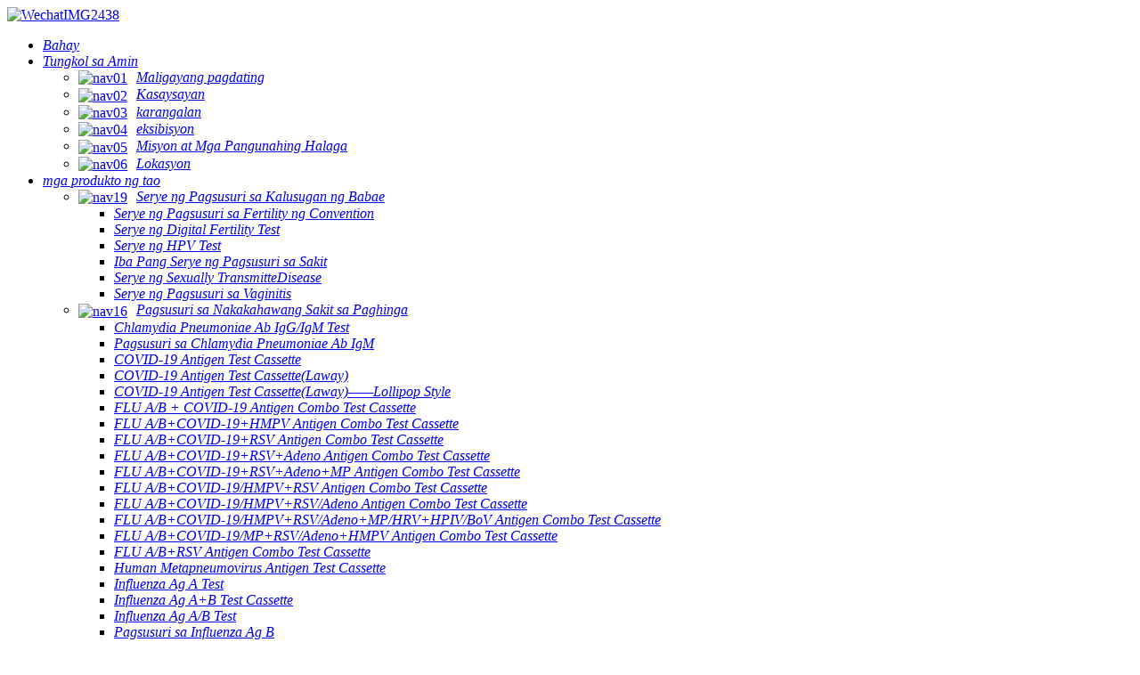

--- FILE ---
content_type: text/html
request_url: https://www.testsealabs.com/tl/news_catalog/news/
body_size: 19975
content:
<!DOCTYPE html> <html dir="ltr" lang="tl">  <head>     <!-- Google Tag Manager -->     <script>(function (w, d, s, l, i) {
            w[l] = w[l] || []; w[l].push({
                'gtm.start':
                    new Date().getTime(), event: 'gtm.js'
            }); var f = d.getElementsByTagName(s)[0],
                j = d.createElement(s), dl = l != 'dataLayer' ? '&l=' + l : ''; j.async = true; j.src =
                    'https://www.googletagmanager.com/gtm.js?id=' + i + dl; f.parentNode.insertBefore(j, f);
        })(window, document, 'script', 'dataLayer', 'GTM-T5MQ5P2R');</script>     <!-- End Google Tag Manager -->     <title>Balita</title>     <meta http-equiv="Content-Type" content="text/html; charset=UTF-8" />     <meta name="viewport" content="width=device-width,initial-scale=1,minimum-scale=1,maximum-scale=1,user-scalable=no">     <link rel="apple-touch-icon-precomposed" href="">     <meta name="format-detection" content="telephone=no">     <meta name="apple-mobile-web-app-capable" content="yes">     <meta name="apple-mobile-web-app-status-bar-style" content="black">         <link href="//cdn.goodao.net/testsealabs/style/global/style.css" rel="stylesheet">     <link href="//cdn.goodao.net/testsealabs/style/public/public.css" rel="stylesheet">     <script src="https://cdn.globalso.com/lite-yt-embed.js"></script>     <link href="https://cdn.globalso.com/lite-yt-embed.css" rel="stylesheet">         <link rel="shortcut icon" href="//cdnus.globalso.com/testsealabs/logo..jpg" />               <script>
        !function (i, s, o, g, r, a, m) {
            i.Ip2cObject = o; i[o] || (i[o] = function () {
                (i[o].q = i[o].q || []).push(arguments)
            }); i[o].l = +new Date; r = s.createElement(g);
            a = s.getElementsByTagName(g)[0]; r.src = '//reveal.ip2c.net/8414623.js';
            a.parentNode.insertBefore(r, a)
        }(window, document, 'snid', 'script');

        ip2c('verify', '8414623');
    </script> <script type="text/javascript" src="https://code.jquery.com/jquery-3.6.0.min.js"></script>   <link href="//cdn.globalso.com/hide_search.css" rel="stylesheet"/><link href="//www.testsealabs.com/style/tl.html.css" rel="stylesheet"/><link rel="alternate" hreflang="tl" href="https://www.testsealabs.com/tl/" /><link rel="canonical"  href="https://www.testsealabs.com/tl/news_catalog/news/" /></head>  <body onselectstart="return false" style="-moz-user-select:none;">     <!-- Google Tag Manager (noscript) -->     <noscript><iframe src="https://www.googletagmanager.com/ns.html?id=GTM-T5MQ5P2R" height="0" width="0"             style="display:none;visibility:hidden"></iframe></noscript>     <!-- End Google Tag Manager (noscript) -->      <header class="head-wrapper head_container">         <section class="layout head-layout">             <div class="logo">                 <span class="logo-img">                     <a href="/tl/">                                                     <img src="//cdnus.globalso.com/testsealabs/WechatIMG2438.png" alt="WechatIMG2438">                                             </a>                 </span>             </div>             <nav class="nav-bar">                 <div class="nav-wrap">                     <ul class="gm-sep nav">                         <li id="menu-item-293" class="menu-item menu-item-type-custom menu-item-object-custom menu-item-293"><a href="/tl/" class='menu-image-title-after'><em>Bahay</em></a></li> <li id="menu-item-825" class="menu-item menu-item-type-post_type menu-item-object-page menu-item-825"><a href="/tl/about-us/" class='menu-image-title-after'><em>Tungkol sa Amin</em></a> <ul class="sub-menu"> 	<li id="menu-item-5774" class="menu-item menu-item-type-custom menu-item-object-custom menu-item-5774"><a href="/tl/about-us/#hdvanchor_1" class='menu-image-title-after menu-image-not-hovered'><img width="93" height="102" src="//cdnus.globalso.com/testsealabs/nav01.png" class="menu-image menu-image-title-after" alt="nav01" /><em>Maligayang pagdating</em></a></li> 	<li id="menu-item-5775" class="menu-item menu-item-type-custom menu-item-object-custom menu-item-5775"><a href="/tl/about-us/#hdvanchor_2" class='menu-image-title-after menu-image-not-hovered'><img width="93" height="102" src="//cdnus.globalso.com/testsealabs/nav02.png" class="menu-image menu-image-title-after" alt="nav02" /><em>Kasaysayan</em></a></li> 	<li id="menu-item-5776" class="menu-item menu-item-type-custom menu-item-object-custom menu-item-5776"><a href="/tl/about-us/#hdvanchor_3" class='menu-image-title-after menu-image-not-hovered'><img width="93" height="102" src="//cdnus.globalso.com/testsealabs/nav03.png" class="menu-image menu-image-title-after" alt="nav03" /><em>karangalan</em></a></li> 	<li id="menu-item-5777" class="menu-item menu-item-type-custom menu-item-object-custom menu-item-5777"><a href="/tl/about-us/#hdvanchor_4" class='menu-image-title-after menu-image-not-hovered'><img width="93" height="102" src="//cdnus.globalso.com/testsealabs/nav04.png" class="menu-image menu-image-title-after" alt="nav04" /><em>eksibisyon</em></a></li> 	<li id="menu-item-5771" class="menu-item menu-item-type-custom menu-item-object-custom menu-item-5771"><a href="/tl/about-us/#hdvanchor_5" class='menu-image-title-after menu-image-not-hovered'><img width="93" height="102" src="//cdnus.globalso.com/testsealabs/nav05.png" class="menu-image menu-image-title-after" alt="nav05" /><em>Misyon at Mga Pangunahing Halaga</em></a></li> 	<li id="menu-item-5773" class="menu-item menu-item-type-custom menu-item-object-custom menu-item-5773"><a href="/tl/about-us/#hdvanchor_6" class='menu-image-title-after menu-image-not-hovered'><img width="93" height="102" src="//cdnus.globalso.com/testsealabs/nav06.png" class="menu-image menu-image-title-after" alt="nav06" /><em>Lokasyon</em></a></li> </ul> </li> <li id="menu-item-5565" class="nav_list menu-item menu-item-type-taxonomy menu-item-object-category menu-item-5565"><a href="/tl/human-products/" class='menu-image-title-after'><em>mga produkto ng tao</em></a> <ul class="sub-menu"> 	<li id="menu-item-7091" class="menu-item menu-item-type-taxonomy menu-item-object-category menu-item-7091"><a href="/tl/women-health-test-series/" class='menu-image-title-after menu-image-not-hovered'><img src="//cdnus.globalso.com/testsealabs/nav191.png" class="menu-image menu-image-title-after" alt="nav19" /><em>Serye ng Pagsusuri sa Kalusugan ng Babae</em></a> 	<ul class="sub-menu"> 		<li id="menu-item-7092" class="menu-item menu-item-type-taxonomy menu-item-object-category menu-item-7092"><a href="/tl/convention-fertility-test-series/" class='menu-image-title-after'><em>Serye ng Pagsusuri sa Fertility ng Convention</em></a></li> 		<li id="menu-item-7093" class="menu-item menu-item-type-taxonomy menu-item-object-category menu-item-7093"><a href="/tl/digital-fertility-test-series/" class='menu-image-title-after'><em>Serye ng Digital Fertility Test</em></a></li> 		<li id="menu-item-7094" class="menu-item menu-item-type-taxonomy menu-item-object-category menu-item-7094"><a href="/tl/hpv-test-seris/" class='menu-image-title-after'><em>Serye ng HPV Test</em></a></li> 		<li id="menu-item-7095" class="menu-item menu-item-type-taxonomy menu-item-object-category menu-item-7095"><a href="/tl/other-disease-test-series/" class='menu-image-title-after'><em>Iba Pang Serye ng Pagsusuri sa Sakit</em></a></li> 		<li id="menu-item-7096" class="menu-item menu-item-type-taxonomy menu-item-object-category menu-item-7096"><a href="/tl/sexually-transmittedisease-series/" class='menu-image-title-after'><em>Serye ng Sexually TransmitteDisease</em></a></li> 		<li id="menu-item-7097" class="menu-item menu-item-type-taxonomy menu-item-object-category menu-item-7097"><a href="/tl/vaginitis-test-series/" class='menu-image-title-after'><em>Serye ng Pagsusuri sa Vaginitis</em></a></li> 	</ul> </li> 	<li id="menu-item-8111" class="menu-item menu-item-type-taxonomy menu-item-object-category menu-item-8111"><a href="/tl/respiratory-infectious-disease-test-infectious-disease-test-series/" class='menu-image-title-after menu-image-not-hovered'><img width="18" height="18" src="//cdnus.globalso.com/testsealabs/nav16.png" class="menu-image menu-image-title-after" alt="nav16" /><em>Pagsusuri sa Nakakahawang Sakit sa Paghinga</em></a> 	<ul class="sub-menu"> 		<li id="menu-item-8112" class="menu-item menu-item-type-taxonomy menu-item-object-category menu-item-8112"><a href="/tl/chlamydia-pneumoniae-ab-iggigm-test/" class='menu-image-title-after'><em>Chlamydia Pneumoniae Ab IgG/IgM Test</em></a></li> 		<li id="menu-item-8113" class="menu-item menu-item-type-taxonomy menu-item-object-category menu-item-8113"><a href="/tl/chlamydia-pneumoniae-ab-igm-test-respiratory-infectious-disease-test-infectious-disease-test-series/" class='menu-image-title-after'><em>Pagsusuri sa Chlamydia Pneumoniae Ab IgM</em></a></li> 		<li id="menu-item-8114" class="menu-item menu-item-type-taxonomy menu-item-object-category menu-item-8114"><a href="/tl/covid-19-antigen-test-cassette/" class='menu-image-title-after'><em>COVID-19 Antigen Test Cassette</em></a></li> 		<li id="menu-item-8115" class="menu-item menu-item-type-taxonomy menu-item-object-category menu-item-8115"><a href="/tl/covid-19-antigen-test-cassettesaliva/" class='menu-image-title-after'><em>COVID-19 Antigen Test Cassette(Laway)</em></a></li> 		<li id="menu-item-8116" class="menu-item menu-item-type-taxonomy menu-item-object-category menu-item-8116"><a href="/tl/covid-19-antigen-test-cassettesaliva-lollipop-style/" class='menu-image-title-after'><em>COVID-19 Antigen Test Cassette(Laway)——Lollipop Style</em></a></li> 		<li id="menu-item-8117" class="menu-item menu-item-type-taxonomy menu-item-object-category menu-item-8117"><a href="/tl/flu-ab-covid-19-antigen-combo-test-cassette/" class='menu-image-title-after'><em>FLU A/B + COVID-19 Antigen Combo Test Cassette</em></a></li> 		<li id="menu-item-8118" class="menu-item menu-item-type-taxonomy menu-item-object-category menu-item-8118"><a href="/tl/flu-abcovid-19hmpv-antigen-combo-test-cassette/" class='menu-image-title-after'><em>FLU A/B+COVID-19+HMPV Antigen Combo Test Cassette</em></a></li> 		<li id="menu-item-8119" class="menu-item menu-item-type-taxonomy menu-item-object-category menu-item-8119"><a href="/tl/flu-abcovid-19rsv-antigen-combo-test-cassette/" class='menu-image-title-after'><em>FLU A/B+COVID-19+RSV Antigen Combo Test Cassette</em></a></li> 		<li id="menu-item-8120" class="menu-item menu-item-type-taxonomy menu-item-object-category menu-item-8120"><a href="/tl/flu-abcovid-19rsvadeno-antigen-combo-test-cassette/" class='menu-image-title-after'><em>FLU A/B+COVID-19+RSV+Adeno Antigen Combo Test Cassette</em></a></li> 		<li id="menu-item-8121" class="menu-item menu-item-type-taxonomy menu-item-object-category menu-item-8121"><a href="/tl/flu-abcovid-19rsvadenomp-antigen-combo-test-cassette/" class='menu-image-title-after'><em>FLU A/B+COVID-19+RSV+Adeno+MP Antigen Combo Test Cassette</em></a></li> 		<li id="menu-item-8122" class="menu-item menu-item-type-taxonomy menu-item-object-category menu-item-8122"><a href="/tl/flu-abcovid-19hmpvrsv-antigen-combo-test-cassette/" class='menu-image-title-after'><em>FLU A/B+COVID-19/HMPV+RSV Antigen Combo Test Cassette</em></a></li> 		<li id="menu-item-8123" class="menu-item menu-item-type-taxonomy menu-item-object-category menu-item-8123"><a href="/tl/flu-abcovid-19hmpvrsvadeno-antigen-combo-test-cassette/" class='menu-image-title-after'><em>FLU A/B+COVID-19/HMPV+RSV/Adeno Antigen Combo Test Cassette</em></a></li> 		<li id="menu-item-8124" class="menu-item menu-item-type-taxonomy menu-item-object-category menu-item-8124"><a href="/tl/flu-abcovid-19hmpvrsvadenomphrvhpivbov-antigen-combo-test-cassette/" class='menu-image-title-after'><em>FLU A/B+COVID-19/HMPV+RSV/Adeno+MP/HRV+HPIV/BoV Antigen Combo Test Cassette</em></a></li> 		<li id="menu-item-8125" class="menu-item menu-item-type-taxonomy menu-item-object-category menu-item-8125"><a href="/tl/flu-abcovid-19mprsvadenohmpv-antigen-combo-test-cassette/" class='menu-image-title-after'><em>FLU A/B+COVID-19/MP+RSV/Adeno+HMPV Antigen Combo Test Cassette</em></a></li> 		<li id="menu-item-8126" class="menu-item menu-item-type-taxonomy menu-item-object-category menu-item-8126"><a href="/tl/flu-abrsv-antigen-combo-test-cassette/" class='menu-image-title-after'><em>FLU A/B+RSV Antigen Combo Test Cassette</em></a></li> 		<li id="menu-item-8127" class="menu-item menu-item-type-taxonomy menu-item-object-category menu-item-8127"><a href="/tl/human-metapneumovirus-antigen-test-cassette/" class='menu-image-title-after'><em>Human Metapneumovirus Antigen Test Cassette</em></a></li> 		<li id="menu-item-8128" class="menu-item menu-item-type-taxonomy menu-item-object-category menu-item-8128"><a href="/tl/influenza-ag-a-test/" class='menu-image-title-after'><em>Influenza Ag A Test</em></a></li> 		<li id="menu-item-8129" class="menu-item menu-item-type-taxonomy menu-item-object-category menu-item-8129"><a href="/tl/influenza-ag-ab-test-cassette/" class='menu-image-title-after'><em>Influenza Ag A+B Test Cassette</em></a></li> 		<li id="menu-item-8130" class="menu-item menu-item-type-taxonomy menu-item-object-category menu-item-8130"><a href="/tl/influenza-ag-ab-test/" class='menu-image-title-after'><em>Influenza Ag A/B Test</em></a></li> 		<li id="menu-item-8131" class="menu-item menu-item-type-taxonomy menu-item-object-category menu-item-8131"><a href="/tl/influenza-ag-b-test/" class='menu-image-title-after'><em>Pagsusuri sa Influenza Ag B</em></a></li> 		<li id="menu-item-8132" class="menu-item menu-item-type-taxonomy menu-item-object-category menu-item-8132"><a href="/tl/legionella-pneumophila-antigen-test/" class='menu-image-title-after'><em>Legionella Pneumophila Antigen Test</em></a></li> 		<li id="menu-item-8133" class="menu-item menu-item-type-taxonomy menu-item-object-category menu-item-8133"><a href="/tl/mycoplasma-pneumoniae-ab-iggigm-test/" class='menu-image-title-after'><em>Mycoplasma Pneumoniae Ab IgG/IgM Test</em></a></li> 		<li id="menu-item-8134" class="menu-item menu-item-type-taxonomy menu-item-object-category menu-item-8134"><a href="/tl/mycoplasma-pneumoniae-ab-igm-test-respiratory-infectious-disease-test-infectious-disease-test-series/" class='menu-image-title-after'><em>Mycoplasma Pneumoniae Ab IgM Test</em></a></li> 		<li id="menu-item-8135" class="menu-item menu-item-type-taxonomy menu-item-object-category menu-item-8135"><a href="/tl/mycoplasma-pneumoniae-antigen-test/" class='menu-image-title-after'><em>Mycoplasma Pneumoniae Antigen Test</em></a></li> 		<li id="menu-item-8136" class="menu-item menu-item-type-taxonomy menu-item-object-category menu-item-8136"><a href="/tl/rsv-respiratory-syncytial-virus-ag-test/" class='menu-image-title-after'><em>Pagsusuri ng RSV Respiratory Syncytial Virus Ag</em></a></li> 		<li id="menu-item-8137" class="menu-item menu-item-type-taxonomy menu-item-object-category menu-item-8137"><a href="/tl/sars-cov-2-iggigm-test-cassette-colloidal-gold/" class='menu-image-title-after'><em>SARS-CoV-2 IgG/IgM Test Cassette (Colloidal gold)</em></a></li> 		<li id="menu-item-8138" class="menu-item menu-item-type-taxonomy menu-item-object-category menu-item-8138"><a href="/tl/strep-a-antigen-test/" class='menu-image-title-after'><em>Strep A Antigen Test</em></a></li> 		<li id="menu-item-8139" class="menu-item menu-item-type-taxonomy menu-item-object-category menu-item-8139"><a href="/tl/tb-tuberculosis-antibody-test/" class='menu-image-title-after'><em>Pagsusuri sa Antibody ng Tuberculosis sa TB</em></a></li> 		<li id="menu-item-8140" class="menu-item menu-item-type-taxonomy menu-item-object-category menu-item-8140"><a href="/tl/tb-tuberculosis-antigen-test-cassette/" class='menu-image-title-after'><em>TB Tuberculosis Antigen Test Cassette</em></a></li> 	</ul> </li> 	<li id="menu-item-7972" class="menu-item menu-item-type-taxonomy menu-item-object-category menu-item-7972"><a href="/tl/four-preoperative-test/" class='menu-image-title-after menu-image-not-hovered'><img width="20" height="20" src="//cdnus.globalso.com/testsealabs/nav17.png" class="menu-image menu-image-title-after" alt="nav17" /><em>Apat na Preoperative Test</em></a> 	<ul class="sub-menu"> 		<li id="menu-item-7973" class="menu-item menu-item-type-taxonomy menu-item-object-category menu-item-7973"><a href="/tl/hav-hepatitis-a-virus-iggigm-test-four-preoperative-test/" class='menu-image-title-after'><em>HAV Hepatitis A Virus IgG/IgM Test</em></a></li> 		<li id="menu-item-7974" class="menu-item menu-item-type-taxonomy menu-item-object-category menu-item-7974"><a href="/tl/hav-hepatitis-a-virus-igm-test-cassette/" class='menu-image-title-after'><em>HAV Hepatitis A Virus IgM Test Cassette</em></a></li> 		<li id="menu-item-7975" class="menu-item menu-item-type-taxonomy menu-item-object-category menu-item-7975"><a href="/tl/hbcab-hepatitis-b-core-antibody-test/" class='menu-image-title-after'><em>HBcAb Hepatitis B Core Antibody Test</em></a></li> 		<li id="menu-item-7976" class="menu-item menu-item-type-taxonomy menu-item-object-category menu-item-7976"><a href="/tl/hbeab-hepatitis-b-envelope-antibody-test/" class='menu-image-title-after'><em>HBeAb Hepatitis B Envelope Antibody Test</em></a></li> 		<li id="menu-item-7977" class="menu-item menu-item-type-taxonomy menu-item-object-category menu-item-7977"><a href="/tl/hbeag-hepatitis-b-envelope-antigen-test/" class='menu-image-title-after'><em>HBeAg Hepatitis B Envelope Antigen Test</em></a></li> 		<li id="menu-item-7978" class="menu-item menu-item-type-taxonomy menu-item-object-category menu-item-7978"><a href="/tl/hbsab-hepatitis-b-surface-antibody-test/" class='menu-image-title-after'><em>HBsAb Hepatitis B Surface Antibody Test</em></a></li> 		<li id="menu-item-7979" class="menu-item menu-item-type-taxonomy menu-item-object-category menu-item-7979"><a href="/tl/hbsag-hepatitis-b-surface-antigen-test-four-preoperative-test/" class='menu-image-title-after'><em>HBsAg Hepatitis B Surface Antigen Test</em></a></li> 		<li id="menu-item-7980" class="menu-item menu-item-type-taxonomy menu-item-object-category menu-item-7980"><a href="/tl/hbsaghbsabhbeaghbeabhbcab-5in1-hbv-combo-test/" class='menu-image-title-after'><em>HBsAg/HBsAb/HBeAg//HBeAb/HBcAb 5in1 HBV Combo Test</em></a></li> 		<li id="menu-item-7981" class="menu-item menu-item-type-taxonomy menu-item-object-category menu-item-7981"><a href="/tl/hbsaghcv-combo-test-cassette/" class='menu-image-title-after'><em>HBsAg/HCV Combo Test Cassette</em></a></li> 		<li id="menu-item-7982" class="menu-item menu-item-type-taxonomy menu-item-object-category menu-item-7982"><a href="/tl/hcv-hepatitis-c-virus-ab-test/" class='menu-image-title-after'><em>HCV Hepatitis C Virus Ab Test</em></a></li> 		<li id="menu-item-7984" class="menu-item menu-item-type-taxonomy menu-item-object-category menu-item-7984"><a href="/tl/hiv-12-antibody-test-four-preoperative-test/" class='menu-image-title-after'><em>HIV 1+2 Antibody Test</em></a></li> 		<li id="menu-item-7983" class="menu-item menu-item-type-taxonomy menu-item-object-category menu-item-7983"><a href="/tl/hepatitis-e-virus-antibody-igm-test/" class='menu-image-title-after'><em>Hepatitis E Virus Antibody IgM Test</em></a></li> 		<li id="menu-item-7985" class="menu-item menu-item-type-taxonomy menu-item-object-category menu-item-7985"><a href="/tl/hiv-12-tri-line-antibody-test/" class='menu-image-title-after'><em>HIV 1/2 Tri-line Antibody Test</em></a></li> 		<li id="menu-item-7986" class="menu-item menu-item-type-taxonomy menu-item-object-category menu-item-7986"><a href="/tl/hiv-12o-antibody-test/" class='menu-image-title-after'><em>HIV 1/2/O Antibody Test</em></a></li> 		<li id="menu-item-7987" class="menu-item menu-item-type-taxonomy menu-item-object-category menu-item-7987"><a href="/tl/hiv-agab-test/" class='menu-image-title-after'><em>Pagsusuri sa HIV Ag/Ab</em></a></li> 		<li id="menu-item-7988" class="menu-item menu-item-type-taxonomy menu-item-object-category menu-item-7988"><a href="/tl/hivhbsaghcv-multi-combo-test/" class='menu-image-title-after'><em>HIV/HBsAg/HCV Multi Combo Test</em></a></li> 		<li id="menu-item-7989" class="menu-item menu-item-type-taxonomy menu-item-object-category menu-item-7989"><a href="/tl/hivhbsaghcvsyp-multi-combo-test/" class='menu-image-title-after'><em>HIV/HBsAg/HCV/SYP Multi Combo Test</em></a></li> 		<li id="menu-item-7990" class="menu-item menu-item-type-taxonomy menu-item-object-category menu-item-7990"><a href="/tl/hivhcvsyp-multi-combo-test/" class='menu-image-title-after'><em>HIV/HCV/SYP Multi Combo Test</em></a></li> 		<li id="menu-item-7991" class="menu-item menu-item-type-taxonomy menu-item-object-category menu-item-7991"><a href="/tl/syphilisanti-treponemia-pallidum-antibody-test/" class='menu-image-title-after'><em>Syphilis(Anti-treponemia Pallidum) Antibody Test</em></a></li> 	</ul> </li> 	<li id="menu-item-7992" class="menu-item menu-item-type-taxonomy menu-item-object-category menu-item-7992"><a href="/tl/tropical-vector-born-disease-test/" class='menu-image-title-after menu-image-not-hovered'><img width="18" height="18" src="//cdnus.globalso.com/testsealabs/nav16.png" class="menu-image menu-image-title-after" alt="nav16" /><em>Tropical Vector-born Disease Test</em></a> 	<ul class="sub-menu"> 		<li id="menu-item-7993" class="menu-item menu-item-type-taxonomy menu-item-object-category menu-item-7993"><a href="/tl/chagas-antibody-iggigm-test/" class='menu-image-title-after'><em>Pagsusuri sa IgG/IgM ng Chagas Antibody</em></a></li> 		<li id="menu-item-7994" class="menu-item menu-item-type-taxonomy menu-item-object-category menu-item-7994"><a href="/tl/chikungunya-iggigm-test/" class='menu-image-title-after'><em>Chikungunya IgG/IgM Test</em></a></li> 		<li id="menu-item-7995" class="menu-item menu-item-type-taxonomy menu-item-object-category menu-item-7995"><a href="/tl/chikungunya-igm-test/" class='menu-image-title-after'><em>Chikungunya IgM Test</em></a></li> 		<li id="menu-item-7996" class="menu-item menu-item-type-taxonomy menu-item-object-category menu-item-7996"><a href="/tl/chlamydia-trachomatis-ag-test-tropical-vector-born-disease-test/" class='menu-image-title-after'><em>Pagsusuri sa Chlamydia Trachomatis Ag</em></a></li> 		<li id="menu-item-7997" class="menu-item menu-item-type-taxonomy menu-item-object-category menu-item-7997"><a href="/tl/cryptosporidium-antigen-test/" class='menu-image-title-after'><em>Cryptosporidium Antigen Test</em></a></li> 		<li id="menu-item-7998" class="menu-item menu-item-type-taxonomy menu-item-object-category menu-item-7998"><a href="/tl/dengue-iggigm-test/" class='menu-image-title-after'><em>Pagsusuri sa Dengue IgG/IgM</em></a></li> 		<li id="menu-item-7999" class="menu-item menu-item-type-taxonomy menu-item-object-category menu-item-7999"><a href="/tl/dengue-iggigmns1-antigen-test-tropical-vector-born-disease-test/" class='menu-image-title-after'><em>Dengue IgG/IgM/NS1 Antigen Test</em></a></li> 		<li id="menu-item-8000" class="menu-item menu-item-type-taxonomy menu-item-object-category menu-item-8000"><a href="/tl/dengue-ns1-antigen-test-tropical-vector-born-disease-test/" class='menu-image-title-after'><em>Dengue NS1 Antigen Test</em></a></li> 		<li id="menu-item-8001" class="menu-item menu-item-type-taxonomy menu-item-object-category menu-item-8001"><a href="/tl/dengue-ns1dengue-iggigmzika-virus-iggigm-combo-test/" class='menu-image-title-after'><em>Dengue NS1/Dengue IgG/IgM/Zika Virus IgG/IgM Combo Test</em></a></li> 		<li id="menu-item-8002" class="menu-item menu-item-type-taxonomy menu-item-object-category menu-item-8002"><a href="/tl/dengue-ns1dengue-iggigmzika-virus-iggigmchikungunya/" class='menu-image-title-after'><em>Dengue NS1/Dengue IgG/IgM/Zika Virus IgG/IgM/Chikungunya</em></a></li> 		<li id="menu-item-8003" class="menu-item menu-item-type-taxonomy menu-item-object-category menu-item-8003"><a href="/tl/filariasis-antibody-iggigm-test/" class='menu-image-title-after'><em>Filariasis Antibody IgG/IgM Test</em></a></li> 		<li id="menu-item-8004" class="menu-item menu-item-type-taxonomy menu-item-object-category menu-item-8004"><a href="/tl/giardia-lamblia-antigen-test/" class='menu-image-title-after'><em>Giardia Lamblia Antigen Test</em></a></li> 		<li id="menu-item-8005" class="menu-item menu-item-type-taxonomy menu-item-object-category menu-item-8005"><a href="/tl/leishmania-iggigm-test/" class='menu-image-title-after'><em>Leishmania IgG/IgM Test</em></a></li> 		<li id="menu-item-8006" class="menu-item menu-item-type-taxonomy menu-item-object-category menu-item-8006"><a href="/tl/leptospira-iggigm-test/" class='menu-image-title-after'><em>Pagsusuri sa Leptospira IgG/IgM</em></a></li> 		<li id="menu-item-8007" class="menu-item menu-item-type-taxonomy menu-item-object-category menu-item-8007"><a href="/tl/malaria-ag-p-f-test-cassette/" class='menu-image-title-after'><em>Malaria Ag Pf Test Cassette</em></a></li> 		<li id="menu-item-8008" class="menu-item menu-item-type-taxonomy menu-item-object-category menu-item-8008"><a href="/tl/malaria-ag-p-fp-v-tri-line-test-cassette/" class='menu-image-title-after'><em>Malaria Ag Pf/Pv Tri-line Test Cassette</em></a></li> 		<li id="menu-item-8009" class="menu-item menu-item-type-taxonomy menu-item-object-category menu-item-8009"><a href="/tl/malaria-ag-p-fp-vpan-combo-test/" class='menu-image-title-after'><em>Malaria Ag Pf/Pv/Pan Combo Test</em></a></li> 		<li id="menu-item-8010" class="menu-item menu-item-type-taxonomy menu-item-object-category menu-item-8010"><a href="/tl/malaria-ag-p-fpan-test/" class='menu-image-title-after'><em>Malaria Ag Pf/Pan Test</em></a></li> 		<li id="menu-item-8011" class="menu-item menu-item-type-taxonomy menu-item-object-category menu-item-8011"><a href="/tl/malaria-ag-p-v-test-cassette/" class='menu-image-title-after'><em>Malaria Ag Pv Test Cassette</em></a></li> 		<li id="menu-item-8012" class="menu-item menu-item-type-taxonomy menu-item-object-category menu-item-8012"><a href="/tl/malaria-ag-pan-test/" class='menu-image-title-after'><em>Malaria Ag Pan Test</em></a></li> 		<li id="menu-item-8013" class="menu-item menu-item-type-taxonomy menu-item-object-category menu-item-8013"><a href="/tl/yellow-fever-virus-antibody-iggigm-test-cassette/" class='menu-image-title-after'><em>Yellow Fever Virus Antibody IgG/IgM Test Cassette</em></a></li> 		<li id="menu-item-8014" class="menu-item menu-item-type-taxonomy menu-item-object-category menu-item-8014"><a href="/tl/zika-iggigmchikungunya-iggigm-combo-test/" class='menu-image-title-after'><em>ZIKA IgG/IgM/Chikungunya IgG/IgM Combo Test</em></a></li> 		<li id="menu-item-8015" class="menu-item menu-item-type-taxonomy menu-item-object-category menu-item-8015"><a href="/tl/zika-virus-antibody-iggigm-test/" class='menu-image-title-after'><em>Zika Virus Antibody IgG/IgM Test</em></a></li> 	</ul> </li> 	<li id="menu-item-8016" class="menu-item menu-item-type-taxonomy menu-item-object-category menu-item-8016"><a href="/tl/gastrointestinal-disease-test-infectious-disease-test-series/" class='menu-image-title-after menu-image-not-hovered'><img width="20" height="18" src="//cdnus.globalso.com/testsealabs/nav18.png" class="menu-image menu-image-title-after" alt="nav18" /><em>Pagsusuri sa Sakit sa Gastrointestinal</em></a> 	<ul class="sub-menu"> 		<li id="menu-item-8017" class="menu-item menu-item-type-taxonomy menu-item-object-category menu-item-8017"><a href="/tl/adenovirus-antigen-test/" class='menu-image-title-after'><em>Pagsusuri sa Antigen ng Adenovirus</em></a></li> 		<li id="menu-item-8018" class="menu-item menu-item-type-taxonomy menu-item-object-category menu-item-8018"><a href="/tl/calp-calprotectin-test/" class='menu-image-title-after'><em>Pagsusuri sa Calprotectin ng CALP</em></a></li> 		<li id="menu-item-8019" class="menu-item menu-item-type-taxonomy menu-item-object-category menu-item-8019"><a href="/tl/clostridium-difficile-antigen-test/" class='menu-image-title-after'><em>Pagsusuri ng Clostridium Difficile Antigen</em></a></li> 		<li id="menu-item-8020" class="menu-item menu-item-type-taxonomy menu-item-object-category menu-item-8020"><a href="/tl/cryptosporidium-antigen-test-gastrointestinal-disease-test-infectious-disease-test-series/" class='menu-image-title-after'><em>Cryptosporidium Antigen Test</em></a></li> 		<li id="menu-item-8021" class="menu-item menu-item-type-taxonomy menu-item-object-category menu-item-8021"><a href="/tl/entamoeba-histolytica-antigen-test/" class='menu-image-title-after'><em>Entamoeba Histolytica Antigen Test</em></a></li> 		<li id="menu-item-8022" class="menu-item menu-item-type-taxonomy menu-item-object-category menu-item-8022"><a href="/tl/fecal-occult-bloodtransferrincalprotectin-antigen-combo-test/" class='menu-image-title-after'><em>Fecal Occult Blood+Transferrin+Calprotectin Antigen Combo Test</em></a></li> 		<li id="menu-item-8023" class="menu-item menu-item-type-taxonomy menu-item-object-category menu-item-8023"><a href="/tl/fob-fecal-occult-blood-test-gastrointestinal-disease-test-infectious-disease-test-series/" class='menu-image-title-after'><em>FOB Fecal Occult Blood Test</em></a></li> 		<li id="menu-item-8024" class="menu-item menu-item-type-taxonomy menu-item-object-category menu-item-8024"><a href="/tl/giardia-iamblia-antigen-test/" class='menu-image-title-after'><em>Giardia Iamblia Antigen Test</em></a></li> 		<li id="menu-item-8025" class="menu-item menu-item-type-taxonomy menu-item-object-category menu-item-8025"><a href="/tl/h-pylori-ab-test-gastrointestinal-disease-test-infectious-disease-test-series/" class='menu-image-title-after'><em>H. Pylori Ab Test</em></a></li> 		<li id="menu-item-8026" class="menu-item menu-item-type-taxonomy menu-item-object-category menu-item-8026"><a href="/tl/h-pylori-ag-test-gastrointestinal-disease-test-infectious-disease-test-series/" class='menu-image-title-after'><em>H.Pylori Ag Test</em></a></li> 		<li id="menu-item-8027" class="menu-item menu-item-type-taxonomy menu-item-object-category menu-item-8027"><a href="/tl/helicobacter-pylorifecal-occult-bloodtransferrin-combo-test/" class='menu-image-title-after'><em>Helicobacter Pylori+Fecal Occult Blood+Transferrin Combo Test</em></a></li> 		<li id="menu-item-8028" class="menu-item menu-item-type-taxonomy menu-item-object-category menu-item-8028"><a href="/tl/norovirus-antigen-test/" class='menu-image-title-after'><em>Norovirus Antigen Test</em></a></li> 		<li id="menu-item-8029" class="menu-item menu-item-type-taxonomy menu-item-object-category menu-item-8029"><a href="/tl/occult-blood-hbtf-combo-test-kit/" class='menu-image-title-after'><em>Occult Blood (Hb/TF) Combo Test Kit</em></a></li> 		<li id="menu-item-8030" class="menu-item menu-item-type-taxonomy menu-item-object-category menu-item-8030"><a href="/tl/rotavirus-antigen-test/" class='menu-image-title-after'><em>Rotavirus Antigen Test</em></a></li> 		<li id="menu-item-8031" class="menu-item menu-item-type-taxonomy menu-item-object-category menu-item-8031"><a href="/tl/rotavirusadenovirusnorovirus-antigen-combo-test/" class='menu-image-title-after'><em>Rotavirus+Adenovirus+Norovirus Antigen Combo Test</em></a></li> 		<li id="menu-item-8032" class="menu-item menu-item-type-taxonomy menu-item-object-category menu-item-8032"><a href="/tl/rotavirusadenovirus-antigen-combo-test/" class='menu-image-title-after'><em>Rotavirus/Adenovirus Antigen Combo Test</em></a></li> 		<li id="menu-item-8033" class="menu-item menu-item-type-taxonomy menu-item-object-category menu-item-8033"><a href="/tl/salmonella-typhoid-antigen-test/" class='menu-image-title-after'><em>Pagsusuri sa Antigen ng Salmonella Typhoid</em></a></li> 		<li id="menu-item-8034" class="menu-item menu-item-type-taxonomy menu-item-object-category menu-item-8034"><a href="/tl/transferrin-tf-test/" class='menu-image-title-after'><em>Pagsusulit sa Transferrin TF</em></a></li> 		<li id="menu-item-8035" class="menu-item menu-item-type-taxonomy menu-item-object-category menu-item-8035"><a href="/tl/typhoid-iggigm-test-gastrointestinal-disease-test-infectious-disease-test-series/" class='menu-image-title-after'><em>Typhoid IgG/IgM Test</em></a></li> 		<li id="menu-item-8036" class="menu-item menu-item-type-taxonomy menu-item-object-category menu-item-8036"><a href="/tl/vibro-cholerae-o139vc-o139and-o1vc-o1combo-test/" class='menu-image-title-after'><em>Vibro Cholerae O139(VC O139)at O1(VC O1)Combo Test</em></a></li> 	</ul> </li> 	<li id="menu-item-8037" class="menu-item menu-item-type-taxonomy menu-item-object-category menu-item-8037"><a href="/tl/other-infectious-disease-test/" class='menu-image-title-after menu-image-not-hovered'><img width="17" height="17" src="//cdnus.globalso.com/testsealabs/nav20.png" class="menu-image menu-image-title-after" alt="nav20" /><em>Iba pang Pagsusuri sa Nakakahawang Sakit</em></a> 	<ul class="sub-menu"> 		<li id="menu-item-8038" class="menu-item menu-item-type-taxonomy menu-item-object-category menu-item-8038"><a href="/tl/brucellosisbrucellaiggigm-test/" class='menu-image-title-after'><em>Brucellosis(Brucella)IgG/IgM Test</em></a></li> 		<li id="menu-item-8039" class="menu-item menu-item-type-taxonomy menu-item-object-category menu-item-8039"><a href="/tl/cytomegalo-virus-antibody-iggigm-test/" class='menu-image-title-after'><em>Cytomegalo Virus Antibody IgG/IgM Test</em></a></li> 		<li id="menu-item-8040" class="menu-item menu-item-type-taxonomy menu-item-object-category menu-item-8040"><a href="/tl/legionella-pneumophila-antigen-test-other-infectious-disease-test/" class='menu-image-title-after'><em>Legionella Pneumophila Antigen Test</em></a></li> 		<li id="menu-item-8041" class="menu-item menu-item-type-taxonomy menu-item-object-category menu-item-8041"><a href="/tl/measles-virus-antibody-iggigm-test-cassette/" class='menu-image-title-after'><em>Measles Virus Antibody IgG/IgM Test Cassette</em></a></li> 		<li id="menu-item-8042" class="menu-item menu-item-type-taxonomy menu-item-object-category menu-item-8042"><a href="/tl/monkey-pox-antigen-test-cassette/" class='menu-image-title-after'><em>Monkey Pox Antigen Test Cassette</em></a></li> 		<li id="menu-item-8043" class="menu-item menu-item-type-taxonomy menu-item-object-category menu-item-8043"><a href="/tl/mononucleosis-antibody-igm-test/" class='menu-image-title-after'><em>Mononucleosis Antibody IgM Test</em></a></li> 		<li id="menu-item-8044" class="menu-item menu-item-type-taxonomy menu-item-object-category menu-item-8044"><a href="/tl/rubella-virus-ab-iggigm-test/" class='menu-image-title-after'><em>Pagsusuri sa Rubella Virus Ab IgG/IgM</em></a></li> 		<li id="menu-item-8045" class="menu-item menu-item-type-taxonomy menu-item-object-category menu-item-8045"><a href="/tl/rubella-virus-ab-igm-test-cassette/" class='menu-image-title-after'><em>Rubella Virus Ab IgM Test Cassette</em></a></li> 		<li id="menu-item-8046" class="menu-item menu-item-type-taxonomy menu-item-object-category menu-item-8046"><a href="/tl/toxo-iggigm-test-other-infectious-disease-test/" class='menu-image-title-after'><em>Pagsusuri sa Toxo IgG/IgM</em></a></li> 		<li id="menu-item-8047" class="menu-item menu-item-type-taxonomy menu-item-object-category menu-item-8047"><a href="/tl/vitamin-d-test/" class='menu-image-title-after'><em>Pagsusuri sa Bitamina D</em></a></li> 	</ul> </li> 	<li id="menu-item-8048" class="menu-item menu-item-type-taxonomy menu-item-object-category menu-item-8048"><a href="/tl/cardiac-marker-test-series/" class='menu-image-title-after menu-image-not-hovered'><img src="//cdnus.globalso.com/testsealabs/nav191.png" class="menu-image menu-image-title-after" alt="nav19" /><em>Serye ng Pagsusuri sa Cardiac Marker</em></a> 	<ul class="sub-menu"> 		<li id="menu-item-8049" class="menu-item menu-item-type-taxonomy menu-item-object-category menu-item-8049"><a href="/tl/c-reactive-protein-crp-test-cassette/" class='menu-image-title-after'><em>C-Reactive Protein (CRP) Test Cassette</em></a></li> 		<li id="menu-item-8050" class="menu-item menu-item-type-taxonomy menu-item-object-category menu-item-8050"><a href="/tl/cardiac-troponin-t-ctnt-test/" class='menu-image-title-after'><em>Pagsusuri sa Cardiac Troponin T (cTnT).</em></a></li> 		<li id="menu-item-8051" class="menu-item menu-item-type-taxonomy menu-item-object-category menu-item-8051"><a href="/tl/d-dimer-dd-test/" class='menu-image-title-after'><em>Pagsusulit sa D-Dimer (DD).</em></a></li> 		<li id="menu-item-8052" class="menu-item menu-item-type-taxonomy menu-item-object-category menu-item-8052"><a href="/tl/myoglobinck-mbtroponin-%e2%85%a0combo-test/" class='menu-image-title-after'><em>Myoglobin/CK-MB/Troponin ⅠCombo Test</em></a></li> 		<li id="menu-item-8053" class="menu-item menu-item-type-taxonomy menu-item-object-category menu-item-8053"><a href="/tl/n-terminal-prohormone-of-brain-natriuretic-reptide-nt-pro-bnp-test/" class='menu-image-title-after'><em>N-terminal Prohormone ng Brain Natriuretic Reptide (NT-pro BNP) Test</em></a></li> 		<li id="menu-item-8054" class="menu-item menu-item-type-taxonomy menu-item-object-category menu-item-8054"><a href="/tl/one-step-ck-mb-test/" class='menu-image-title-after'><em>Isang Hakbang CK-MB Test</em></a></li> 		<li id="menu-item-8055" class="menu-item menu-item-type-taxonomy menu-item-object-category menu-item-8055"><a href="/tl/one-step-myoglobin-test/" class='menu-image-title-after'><em>Isang Hakbang na Pagsusuri sa Myoglobin</em></a></li> 		<li id="menu-item-8056" class="menu-item menu-item-type-taxonomy menu-item-object-category menu-item-8056"><a href="/tl/tni-one-step-troponin-%e2%85%a0test/" class='menu-image-title-after'><em>TnI One Step Troponin ⅠTest</em></a></li> 	</ul> </li> 	<li id="menu-item-8057" class="menu-item menu-item-type-taxonomy menu-item-object-category menu-item-8057"><a href="/tl/tumor-markers-test-series/" class='menu-image-title-after menu-image-not-hovered'><img width="18" height="18" src="//cdnus.globalso.com/testsealabs/nav16.png" class="menu-image menu-image-title-after" alt="nav16" /><em>Serye ng Pagsubok sa Tumor Marker</em></a> 	<ul class="sub-menu"> 		<li id="menu-item-8058" class="menu-item menu-item-type-taxonomy menu-item-object-category menu-item-8058"><a href="/tl/afp-alpha-fetoprotein-test-tumor-markers-test-series/" class='menu-image-title-after'><em>Pagsusuri ng Alpha-Fetoprotein ng AFP</em></a></li> 		<li id="menu-item-8059" class="menu-item menu-item-type-taxonomy menu-item-object-category menu-item-8059"><a href="/tl/cea-carcinoembryonic-antigen-test-tumor-markers-test-series/" class='menu-image-title-after'><em>CEA Carcinoembryonic Antigen Test</em></a></li> 		<li id="menu-item-8060" class="menu-item menu-item-type-taxonomy menu-item-object-category menu-item-8060"><a href="/tl/psa-prostate-specific-antigen-test-tumor-markers-test-series/" class='menu-image-title-after'><em>PSA Prostate Specific Antigen Test</em></a></li> 	</ul> </li> 	<li id="menu-item-8061" class="menu-item menu-item-type-taxonomy menu-item-object-category menu-item-8061"><a href="/tl/drug-of-abuse-test-series/" class='menu-image-title-after menu-image-not-hovered'><img width="17" height="17" src="//cdnus.globalso.com/testsealabs/nav20.png" class="menu-image menu-image-title-after" alt="nav20" /><em>Serye ng Pagsubok sa Droga ng Pang-aabuso</em></a> 	<ul class="sub-menu"> 		<li id="menu-item-8062" class="menu-item menu-item-type-taxonomy menu-item-object-category menu-item-8062"><a href="/tl/6-mam-6-monoacetylmorphine-test/" class='menu-image-title-after'><em>6-MAM 6-Monoacetylmorphine Test</em></a></li> 		<li id="menu-item-8063" class="menu-item menu-item-type-taxonomy menu-item-object-category menu-item-8063"><a href="/tl/alcohol-test/" class='menu-image-title-after'><em>Pagsusuri sa Alak</em></a></li> 		<li id="menu-item-8064" class="menu-item menu-item-type-taxonomy menu-item-object-category menu-item-8064"><a href="/tl/alp-alprazolam-test/" class='menu-image-title-after'><em>Pagsusulit sa ALP Alprazolam</em></a></li> 		<li id="menu-item-8065" class="menu-item menu-item-type-taxonomy menu-item-object-category menu-item-8065"><a href="/tl/amp-amphetamine-test/" class='menu-image-title-after'><em>Pagsusuri sa AMP Amphetamine</em></a></li> 		<li id="menu-item-8066" class="menu-item menu-item-type-taxonomy menu-item-object-category menu-item-8066"><a href="/tl/apap-acetaminophen-test/" class='menu-image-title-after'><em>Pagsusuri sa APAP Acetaminophen</em></a></li> 		<li id="menu-item-8067" class="menu-item menu-item-type-taxonomy menu-item-object-category menu-item-8067"><a href="/tl/bar-barbiturates-test/" class='menu-image-title-after'><em>BAR Barbiturates Test</em></a></li> 		<li id="menu-item-8068" class="menu-item menu-item-type-taxonomy menu-item-object-category menu-item-8068"><a href="/tl/bup-buprenorphine-test/" class='menu-image-title-after'><em>BUP Buprenorphine Test</em></a></li> 		<li id="menu-item-8069" class="menu-item menu-item-type-taxonomy menu-item-object-category menu-item-8069"><a href="/tl/bzo-benzodiazepines-test/" class='menu-image-title-after'><em>Pagsusuri sa BZO Benzodiazepines</em></a></li> 		<li id="menu-item-8070" class="menu-item menu-item-type-taxonomy menu-item-object-category menu-item-8070"><a href="/tl/caf-caffeine-test/" class='menu-image-title-after'><em>Pagsusuri sa Caffeine ng CAF</em></a></li> 		<li id="menu-item-8071" class="menu-item menu-item-type-taxonomy menu-item-object-category menu-item-8071"><a href="/tl/clo-clonazepam-test/" class='menu-image-title-after'><em>CLO Clonazepam Test</em></a></li> 		<li id="menu-item-8072" class="menu-item menu-item-type-taxonomy menu-item-object-category menu-item-8072"><a href="/tl/coc-cocaine-test/" class='menu-image-title-after'><em>Pagsusuri sa COC Cocaine</em></a></li> 		<li id="menu-item-8073" class="menu-item menu-item-type-taxonomy menu-item-object-category menu-item-8073"><a href="/tl/cot-cotinine-test/" class='menu-image-title-after'><em>Pagsusuri sa COT Cotinine</em></a></li> 		<li id="menu-item-8074" class="menu-item menu-item-type-taxonomy menu-item-object-category menu-item-8074"><a href="/tl/eddp-methadone-metabolite-test/" class='menu-image-title-after'><em>EDDP Methadone Metabolite Test</em></a></li> 		<li id="menu-item-8075" class="menu-item menu-item-type-taxonomy menu-item-object-category menu-item-8075"><a href="/tl/etg-ethyl-glucuronid-test/" class='menu-image-title-after'><em>ETG Ethyl Glucuronid Test</em></a></li> 		<li id="menu-item-8076" class="menu-item menu-item-type-taxonomy menu-item-object-category menu-item-8076"><a href="/tl/fyl-fentanyl-test/" class='menu-image-title-after'><em>FYL Fentanyl Test</em></a></li> 		<li id="menu-item-8077" class="menu-item menu-item-type-taxonomy menu-item-object-category menu-item-8077"><a href="/tl/gab-gabapentin-test/" class='menu-image-title-after'><em>Pagsusulit sa GAB Gabapentin</em></a></li> 		<li id="menu-item-8078" class="menu-item menu-item-type-taxonomy menu-item-object-category menu-item-8078"><a href="/tl/ghb-gamma-hydroxybutyrate-test/" class='menu-image-title-after'><em>GHB Gamma-Hydroxybutyrate Test</em></a></li> 		<li id="menu-item-8079" class="menu-item menu-item-type-taxonomy menu-item-object-category menu-item-8079"><a href="/tl/hm-hydromorphone-test/" class='menu-image-title-after'><em>HM Hydromorphone Test</em></a></li> 		<li id="menu-item-8080" class="menu-item menu-item-type-taxonomy menu-item-object-category menu-item-8080"><a href="/tl/k2-synthetic-cannabis-test/" class='menu-image-title-after'><em>K2 Synthetic Cannabis Test</em></a></li> 		<li id="menu-item-8081" class="menu-item menu-item-type-taxonomy menu-item-object-category menu-item-8081"><a href="/tl/ket-ketamine-test/" class='menu-image-title-after'><em>KET Ketamine Test</em></a></li> 		<li id="menu-item-8082" class="menu-item menu-item-type-taxonomy menu-item-object-category menu-item-8082"><a href="/tl/lsd-lysergic-acid-diethylamide-test/" class='menu-image-title-after'><em>LSD Lysergic Acid Diethylamide Test</em></a></li> 		<li id="menu-item-8083" class="menu-item menu-item-type-taxonomy menu-item-object-category menu-item-8083"><a href="/tl/mcat-methcathinone-test/" class='menu-image-title-after'><em>MCAT Methcathinone Test</em></a></li> 		<li id="menu-item-8084" class="menu-item menu-item-type-taxonomy menu-item-object-category menu-item-8084"><a href="/tl/mdma-ecstasy-test/" class='menu-image-title-after'><em>MDMA Ecstasy Test</em></a></li> 		<li id="menu-item-8085" class="menu-item menu-item-type-taxonomy menu-item-object-category menu-item-8085"><a href="/tl/mdpv-methylenedioxypyrovalerone-test/" class='menu-image-title-after'><em>MDPV Methylenedioxypyrovalerone Test</em></a></li> 		<li id="menu-item-8086" class="menu-item menu-item-type-taxonomy menu-item-object-category menu-item-8086"><a href="/tl/mep-mephedrone-test/" class='menu-image-title-after'><em>MEP Mephedrone Test</em></a></li> 		<li id="menu-item-8087" class="menu-item menu-item-type-taxonomy menu-item-object-category menu-item-8087"><a href="/tl/met-methamphetamine-test/" class='menu-image-title-after'><em>MET Methamphetamine Test</em></a></li> 		<li id="menu-item-8088" class="menu-item menu-item-type-taxonomy menu-item-object-category menu-item-8088"><a href="/tl/mop-morphine-test/" class='menu-image-title-after'><em>MOP Morphine Test</em></a></li> 		<li id="menu-item-8089" class="menu-item menu-item-type-taxonomy menu-item-object-category menu-item-8089"><a href="/tl/mpd-methylphenidate-test/" class='menu-image-title-after'><em>Pagsusuri ng MPD Methylphenidate</em></a></li> 		<li id="menu-item-8090" class="menu-item menu-item-type-taxonomy menu-item-object-category menu-item-8090"><a href="/tl/mql-methaqualone-test/" class='menu-image-title-after'><em>Pagsusulit sa MQL Methaqualone</em></a></li> 		<li id="menu-item-8091" class="menu-item menu-item-type-taxonomy menu-item-object-category menu-item-8091"><a href="/tl/mtd-methadone-test/" class='menu-image-title-after'><em>Pagsusuri sa MTD Methadone</em></a></li> 		<li id="menu-item-8092" class="menu-item menu-item-type-taxonomy menu-item-object-category menu-item-8092"><a href="/tl/multi-drug-screen-test-cassette/" class='menu-image-title-after'><em>Multi-Drug Screen Test Cassette</em></a></li> 		<li id="menu-item-8093" class="menu-item menu-item-type-taxonomy menu-item-object-category menu-item-8093"><a href="/tl/multi-drug-screen-test-cup/" class='menu-image-title-after'><em>Multi-Drug Screen Test Cup</em></a></li> 		<li id="menu-item-8094" class="menu-item menu-item-type-taxonomy menu-item-object-category menu-item-8094"><a href="/tl/multi-drug-screen-test-panel/" class='menu-image-title-after'><em>Multi-Drug Screen Test Panel</em></a></li> 		<li id="menu-item-8095" class="menu-item menu-item-type-taxonomy menu-item-object-category menu-item-8095"><a href="/tl/opi-opiate-test/" class='menu-image-title-after'><em>Pagsubok sa OPI Opiate</em></a></li> 		<li id="menu-item-8096" class="menu-item menu-item-type-taxonomy menu-item-object-category menu-item-8096"><a href="/tl/oxy-oxycodone-test/" class='menu-image-title-after'><em>Pagsusuri sa OXY Oxycodone</em></a></li> 		<li id="menu-item-8097" class="menu-item menu-item-type-taxonomy menu-item-object-category menu-item-8097"><a href="/tl/pcp-phencyclidine-test/" class='menu-image-title-after'><em>Pagsusuri sa PCP Phencyclidine</em></a></li> 		<li id="menu-item-8098" class="menu-item menu-item-type-taxonomy menu-item-object-category menu-item-8098"><a href="/tl/pgb-pregabalin-test/" class='menu-image-title-after'><em>PGB Pregabalin Test</em></a></li> 		<li id="menu-item-8099" class="menu-item menu-item-type-taxonomy menu-item-object-category menu-item-8099"><a href="/tl/ppx-proproxyphene-test/" class='menu-image-title-after'><em>Pagsubok sa PPX Proproxyphene</em></a></li> 		<li id="menu-item-8100" class="menu-item menu-item-type-taxonomy menu-item-object-category menu-item-8100"><a href="/tl/soma-carisoprodol-test/" class='menu-image-title-after'><em>Pagsusuri sa SOMA Carisoprodol</em></a></li> 		<li id="menu-item-8101" class="menu-item menu-item-type-taxonomy menu-item-object-category menu-item-8101"><a href="/tl/tca-tricyclic-antidepressants-test/" class='menu-image-title-after'><em>TCA Tricyclic Antidepressants Test</em></a></li> 		<li id="menu-item-8102" class="menu-item menu-item-type-taxonomy menu-item-object-category menu-item-8102"><a href="/tl/thc-marijuana-test/" class='menu-image-title-after'><em>Pagsubok sa THC Marijuana</em></a></li> 		<li id="menu-item-8103" class="menu-item menu-item-type-taxonomy menu-item-object-category menu-item-8103"><a href="/tl/tml-tramadol-test/" class='menu-image-title-after'><em>TML Tramadol Test</em></a></li> 		<li id="menu-item-8104" class="menu-item menu-item-type-taxonomy menu-item-object-category menu-item-8104"><a href="/tl/xyl-xylazine-test/" class='menu-image-title-after'><em>XYL Xylazine Test</em></a></li> 		<li id="menu-item-8105" class="menu-item menu-item-type-taxonomy menu-item-object-category menu-item-8105"><a href="/tl/zol-zolpidem-test/" class='menu-image-title-after'><em>ZOL Zolpidem Test</em></a></li> 	</ul> </li> 	<li id="menu-item-8148" class="menu-item menu-item-type-taxonomy menu-item-object-category menu-item-8148"><a href="/tl/cytology-test/" class='menu-image-title-after menu-image-not-hovered'><img width="16" height="16" src="//cdnus.globalso.com/testsealabs/xx1.png" class="menu-image menu-image-title-after" alt="xx" /><em>Pagsusulit sa cytology</em></a> 	<ul class="sub-menu"> 		<li id="menu-item-8149" class="menu-item menu-item-type-taxonomy menu-item-object-category menu-item-8149"><a href="/tl/automatic-liquid-based-cytology-slide-preparation-and-staining-system-sps-100/" class='menu-image-title-after'><em>Awtomatikong Liquid-Based Cytology Slide Preparation At Staining System SPS-100</em></a></li> 		<li id="menu-item-8150" class="menu-item menu-item-type-taxonomy menu-item-object-category menu-item-8150"><a href="/tl/liquid-based-cytology-slide-preparation-system-sp-20/" class='menu-image-title-after'><em>Liquid-Based Cytology Slide Preparation System SP-20</em></a></li> 		<li id="menu-item-8151" class="menu-item menu-item-type-taxonomy menu-item-object-category menu-item-8151"><a href="/tl/liquid-based-cytology-slide-preparation-system-sp-m2/" class='menu-image-title-after'><em>Liquid-Based Cytology Slide Preparation System SP-M2</em></a></li> 	</ul> </li> </ul> </li> <li id="menu-item-5641" class="menu-item menu-item-type-taxonomy menu-item-object-category menu-item-5641"><a href="/tl/veterinary-products/" class='menu-image-title-after'><em>Mga Produktong Beterinaryo</em></a> <ul class="sub-menu"> 	<li id="menu-item-5644" class="menu-item menu-item-type-taxonomy menu-item-object-category menu-item-5644"><a href="/tl/pet-diagnostic-rapid-test/" class='menu-image-title-after menu-image-not-hovered'><img width="93" height="102" src="//cdnus.globalso.com/testsealabs/nav0611.png" class="menu-image menu-image-title-after" alt="nav061" /><em>Pet Diagnostic rapid test</em></a></li> 	<li id="menu-item-5643" class="menu-item menu-item-type-taxonomy menu-item-object-category menu-item-5643"><a href="/tl/animal-diagnostic-rapid-test/" class='menu-image-title-after menu-image-not-hovered'><img width="93" height="102" src="//cdnus.globalso.com/testsealabs/nav08.png" class="menu-image menu-image-title-after" alt="nav08" /><em>Animal Diagnostic rapid test</em></a></li> </ul> </li> <li id="menu-item-5800" class="menu-item menu-item-type-post_type menu-item-object-page menu-item-5800"><a href="/tl/team-show/" class='menu-image-title-after'><em>Palabas ng Koponan</em></a> <ul class="sub-menu"> 	<li id="menu-item-5801" class="anchor menu-item menu-item-type-custom menu-item-object-custom menu-item-5801"><a href="/tl#hdvanchor_1" class='menu-image-title-after menu-image-not-hovered'><img width="93" height="102" src="//cdnus.globalso.com/testsealabs/nav09.png" class="menu-image menu-image-title-after" alt="nav09" /><em>R&D Team</em></a></li> 	<li id="menu-item-5802" class="menu-item menu-item-type-custom menu-item-object-custom menu-item-5802"><a href="/tl/team-show/#hdvanchor_2" class='menu-image-title-after menu-image-not-hovered'><img width="93" height="102" src="//cdnus.globalso.com/testsealabs/nav10.png" class="menu-image menu-image-title-after" alt="nav10" /><em>Production Team</em></a></li> 	<li id="menu-item-5803" class="menu-item menu-item-type-custom menu-item-object-custom menu-item-5803"><a href="/tl/team-show/#hdvanchor_3" class='menu-image-title-after menu-image-not-hovered'><img width="93" height="102" src="//cdnus.globalso.com/testsealabs/nav11.png" class="menu-image menu-image-title-after" alt="nav11" /><em>Mga benta sa ibang bansa</em></a></li> 	<li id="menu-item-5806" class="menu-item menu-item-type-custom menu-item-object-custom menu-item-5806"><a href="/tl/team-show/#hdvanchor_4" class='menu-image-title-after menu-image-not-hovered'><img width="93" height="102" src="//cdnus.globalso.com/testsealabs/nav12.png" class="menu-image menu-image-title-after" alt="nav12" /><em>Bakit tayo pipiliin</em></a></li> 	<li id="menu-item-5807" class="menu-item menu-item-type-custom menu-item-object-custom menu-item-5807"><a href="/tl/team-show/#hdvanchor_5" class='menu-image-title-after menu-image-not-hovered'><img width="93" height="102" src="//cdnus.globalso.com/testsealabs/nav13.png" class="menu-image menu-image-title-after" alt="nav13" /><em>Ang aming serbisyo</em></a></li> </ul> </li> <li id="menu-item-5808" class="menu-item menu-item-type-taxonomy menu-item-object-news_catalog nav-current menu-item-5808"><a href="/tl/news_catalog/news/" class='menu-image-title-after'><em>Balita</em></a> <ul class="sub-menu"> 	<li id="menu-item-5811" class="menu-item menu-item-type-taxonomy menu-item-object-news_catalog menu-item-5811"><a href="/tl/news_catalog/industry-news/" class='menu-image-title-after menu-image-not-hovered'><img width="93" height="102" src="//cdnus.globalso.com/testsealabs/nav14.png" class="menu-image menu-image-title-after" alt="nav14" /><em>Balita sa Industriya</em></a></li> 	<li id="menu-item-5810" class="menu-item menu-item-type-taxonomy menu-item-object-news_catalog menu-item-5810"><a href="/tl/news_catalog/company-news/" class='menu-image-title-after menu-image-not-hovered'><img width="93" height="102" src="//cdnus.globalso.com/testsealabs/nav15.png" class="menu-image menu-image-title-after" alt="nav15" /><em>Balita ng kumpanya</em></a></li> </ul> </li> <li id="menu-item-5809" class="menu-item menu-item-type-post_type menu-item-object-page menu-item-5809"><a href="/tl/contact-us/" class='menu-image-title-after'><em>Makipag-ugnayan sa Amin</em></a></li>                     </ul>                 </div>             </nav>             <div class="head-r">                 <b id="btn-search" class="btn--search"></b>                 <div class="change-language ensemble">   <div class="change-language-info">     <div class="change-language-title medium-title">  <div class="language-flag language-flag-en"><a href="https://www.testsealabs.com/"><b class="country-flag"></b><span>ENG</span> </a></div>        <b class="language-icon"></b>      </div> 	<div class="change-language-cont sub-content">         <div class="empty"></div>     </div>   </div> </div> <!--theme148-->                <!--theme148-->             </div>          </section>     </header>    	           <nav class="path-bar">           <ul class="path-nav">              <li> <a itemprop="breadcrumb" href="/tl/">Bahay</a></li><li> <a href="#">Balita</a></li>           </ul>        </nav>  <section class="layout page_content main_content">     	 <aside class="aside"> <section class="aside-wrap">           <section class="side-widget">              <div class="side-tit-bar">                 <h4 class="side-tit">Balita</h4>              </div>              <ul class="side-cate">                <li id="menu-item-1383" class="menu-item menu-item-type-custom menu-item-object-custom menu-item-1383"><a href="/tl/news_catalog/company-news/" class='menu-image-title-after'><em>Balita ng Kumpanya</em></a></li> <li id="menu-item-1382" class="menu-item menu-item-type-custom menu-item-object-custom menu-item-1382"><a href="/tl/news_catalog/industry-news/" class='menu-image-title-after'><em>Balita sa Industriya</em></a></li>                 </ul>                         </section> 		   <section class="aside-wrap"> 	  </aside>       <section class="main">       <div class="main-tit-bar">          <h1 class="title">Balita</h1>          <div class="share-this"><div class="addthis_sharing_toolbox"></div><script type="text/javascript" src="//s7.addthis.com/js/300/addthis_widget.js#pubid=ra-542380e974172b9d" async="async"></script> </div>          <div class="clear"></div>       </div>          <div class="blog_list">              <ul>             <li class="blog-item">                           <figure class="item-wrap">                             <a class="item-img" href="/tl/news/join-us-testsealabs-at-cmef-2025-guangzhou-booth-20-1s17-to-explore-diagnostic-technology"><img class="blog-img" src="//cdnus.globalso.com/testsealabs/0b7252aa1.jpg" alt="Sumali sa Amin! Testsealabs sa CMEF 2025 (Guangzhou) Booth 20.1S17 para Galugarin ang Diagnostic Technology"></a>                              <figcaption class="item-info">                                 <h3 class="item-title"><a href="/tl/news/join-us-testsealabs-at-cmef-2025-guangzhou-booth-20-1s17-to-explore-diagnostic-technology">Sumali sa Amin! Testsealabs sa CMEF 2025 (Guangzhou) Booth 20.1S17 para Galugarin ang Diagnostic Technology</a></h3>                                 <time>ng admin noong 25-09-17</time>                                 <div class="item-detail">Ang Testsealabs, isang nangungunang pangalan sa pandaigdigang industriya ng medikal na teknolohiya, ay naghahanda upang makagawa ng isang kapansin-pansing hitsura sa 92nd China International Medical Equipment (Autumn) Expo (CMEF)—isa sa mga nangungunang pagtitipon ng teknolohiya sa pangangalagang pangkalusugan sa mundo. Nakatakdang tumakbo mula Setyembre 26-29, 2025, ang expo na...</div>                                 <a href="/tl/news/join-us-testsealabs-at-cmef-2025-guangzhou-booth-20-1s17-to-explore-diagnostic-technology/" class="item-more">Magbasa pa</a>                               </figcaption>                             </figure>                         </li>             <li class="blog-item">                           <figure class="item-wrap">                             <a class="item-img" href="/tl/news/hangzhou-testsealabs-to-showcase-core-precision-diagnostic-products-at-pharmedi-vietnam-2025"><img class="blog-img" src="//cdnus.globalso.com/testsealabs/b676c8732.jpg" alt="Hangzhou Testsealabs na Magpapakita ng Mga Core Precision Diagnostic na Produkto sa Pharmedi Vietnam 2025"></a>                              <figcaption class="item-info">                                 <h3 class="item-title"><a href="/tl/news/hangzhou-testsealabs-to-showcase-core-precision-diagnostic-products-at-pharmedi-vietnam-2025">Hangzhou Testsealabs na Magpapakita ng Mga Core Precision Diagnostic na Produkto sa Pharmedi Vietnam 2025</a></h3>                                 <time>ng admin noong 25-09-16</time>                                 <div class="item-detail">Ang Hangzhou Testsealabs, isang nangungunang manlalaro sa pandaigdigang precision diagnostic na industriya, ay nasasabik na ipahayag ang pakikilahok nito sa Pharmedi Vietnam 2025—ang pangunahing eksibisyon ng medikal at pangangalagang pangkalusugan sa Timog-Silangang Asya. Sinuportahan ng Ministry of Health ng Vietnam at kinikilala ng Vietnam Medical Device A...</div>                                 <a href="/tl/news/hangzhou-testsealabs-to-showcase-core-precision-diagnostic-products-at-pharmedi-vietnam-2025/" class="item-more">Magbasa pa</a>                               </figcaption>                             </figure>                         </li>             <li class="blog-item">                           <figure class="item-wrap">                             <a class="item-img" href="/tl/news/8156"><img class="blog-img" src="//cdnus.globalso.com/testsealabs/Cholerae1.jpg" alt="Pag-unawa sa Vibro Cholerae O139 at O1 Combo Test"></a>                              <figcaption class="item-info">                                 <h3 class="item-title"><a href="/tl/news/8156">Pag-unawa sa Vibro Cholerae O139 at O1 Combo Test</a></h3>                                 <time>ng admin noong 25-09-05</time>                                 <div class="item-detail">Ang Vibro Cholerae O139(VC O139) at O1(VC O1) Combo Test ay gumagamit ng immunochromatography technique upang matukoy ang dalawang makabuluhang strain ng cholera bacteria. Ang pagsusulit na ito ay mahalaga para sa napapanahong pagtuklas ng kolera, na nagpapahintulot sa mga awtoridad sa kalusugan na magpatupad ng mga mabilis na interbensyon. Epektibong paggamit ng Vibr...</div>                                 <a href="/tl/news/8156/" class="item-more">Magbasa pa</a>                               </figcaption>                             </figure>                         </li>             <li class="blog-item">                           <figure class="item-wrap">                             <a class="item-img" href="/tl/news/dominican-republic-delegation-visits-hangzhou-testsea-biotechnology-exploring-future-collaborations-in-ivd-diagnostics"><img class="blog-img" src="//cdnus.globalso.com/testsealabs/5286c5ef098b3602fbf212d7cb298afa1.jpg" alt="Ang Delegasyon ng Dominican Republic ay Bumisita sa Hangzhou Testsea Biotechnology, Paggalugad sa Hinaharap na Kolaborasyon sa IVD Diagnostics"></a>                              <figcaption class="item-info">                                 <h3 class="item-title"><a href="/tl/news/dominican-republic-delegation-visits-hangzhou-testsea-biotechnology-exploring-future-collaborations-in-ivd-diagnostics">Ang Delegasyon ng Dominican Republic ay Bumisita sa Hangzhou Testsea Biotechnology, Paggalugad sa Hinaharap na Kolaborasyon sa IVD Diagnostics</a></h3>                                 <time>ng admin noong 25-08-26</time>                                 <div class="item-detail">HANGZHOU, China – [Petsa ng Pagbisita, Agosto 22, 2025] – Ang Hangzhou Testsea Biotechnology Co., Ltd. (Testsealabs), isang nangungunang manufacturer ng in vitro diagnostic (IVD) rapid test, ay pinarangalan na mag-host ng isang kilalang delegasyon ng mga kliyente mula sa Dominican Republic noong nakaraang linggo. Ang pagbisita ay nagsilbi upang palakasin...</div>                                 <a href="/tl/news/dominican-republic-delegation-visits-hangzhou-testsea-biotechnology-exploring-future-collaborations-in-ivd-diagnostics/" class="item-more">Magbasa pa</a>                               </figcaption>                             </figure>                         </li>             <li class="blog-item">                           <figure class="item-wrap">                             <a class="item-img" href="/tl/news/innovative-ivd-detection-reagents-revolutionize-arbovirus-diagnosis"><img class="blog-img" src="//cdnus.globalso.com/testsealabs/c90873b61.jpg" alt="Binabago ng Mga Makabagong IVD Detection Reagents ang Arbovirus Diagnosis"></a>                              <figcaption class="item-info">                                 <h3 class="item-title"><a href="/tl/news/innovative-ivd-detection-reagents-revolutionize-arbovirus-diagnosis">Binabago ng Mga Makabagong IVD Detection Reagents ang Arbovirus Diagnosis</a></h3>                                 <time>ng admin noong 25-08-20</time>                                 <div class="item-detail">Ang Zika virus, isang miyembro ng pamilyang Flaviviridae, ay pangunahing naipapasa sa mga tao sa pamamagitan ng kagat ng isang nahawaang lamok na Aedes, tulad ng Aedes aegypti at Aedes albopictus. Ang virus ay unang nakilala noong 1947 sa Zika Forest ng Uganda, kung saan ito ay nakahiwalay sa isang rhesus monkey. Para sa dekada...</div>                                 <a href="/tl/news/innovative-ivd-detection-reagents-revolutionize-arbovirus-diagnosis/" class="item-more">Magbasa pa</a>                               </figcaption>                             </figure>                         </li>             <li class="blog-item">                           <figure class="item-wrap">                             <a class="item-img" href="/tl/news/malaria-an-overview-and-advanced-rapid-test-kits-powered-by-immune-colloidal-gold-technique"><img class="blog-img" src="//cdnus.globalso.com/testsealabs/f5f08897.jpg" alt="Malaria: Isang Pangkalahatang-ideya at Mga Advanced na Rapid Test Kit na Pinapatakbo ng Immune Colloidal Gold Technique"></a>                              <figcaption class="item-info">                                 <h3 class="item-title"><a href="/tl/news/malaria-an-overview-and-advanced-rapid-test-kits-powered-by-immune-colloidal-gold-technique">Malaria: Isang Pangkalahatang-ideya at Mga Advanced na Rapid Test Kit na Pinapatakbo ng Immune Colloidal Gold Technique</a></h3>                                 <time>ng admin noong 25-08-13</time>                                 <div class="item-detail">Ano ang Malaria? Ang malaria ay isang sakit na nagbabanta sa buhay na dulot ng Plasmodium parasites, na nakukuha sa mga tao sa pamamagitan ng mga kagat ng mga infected na babaeng Anopheles na lamok. Ang mga parasito ay sumusunod sa isang kumplikadong siklo ng buhay: sa pagpasok sa katawan, sila ay unang sumalakay sa mga selula ng atay upang dumami, pagkatapos ay naglalabas ng sp...</div>                                 <a href="/tl/news/malaria-an-overview-and-advanced-rapid-test-kits-powered-by-immune-colloidal-gold-technique/" class="item-more">Magbasa pa</a>                               </figcaption>                             </figure>                         </li>             <li class="blog-item">                           <figure class="item-wrap">                             <a class="item-img" href="/tl/news/beyond-mosquito-nets-why-post-protection-testing-is-critical-in-the-2025-arbovirus-outbreak"><img class="blog-img" src="//cdnus.globalso.com/testsealabs/0f00da457.jpg" alt="Higit pa sa Mosquito Nets: Bakit Mahalaga ang Post-Protection Testing sa 2025 Arbovirus Outbreak"></a>                              <figcaption class="item-info">                                 <h3 class="item-title"><a href="/tl/news/beyond-mosquito-nets-why-post-protection-testing-is-critical-in-the-2025-arbovirus-outbreak">Higit pa sa Mosquito Nets: Bakit Mahalaga ang Post-Protection Testing sa 2025 Arbovirus Outbreak</a></h3>                                 <time>ng admin noong 25-08-06</time>                                 <div class="item-detail">Higit pa sa Mosquito Nets: Bakit Kritikal ang Post-Protection Testing sa 2025 Arbovirus Outbreak Geneva, Agosto 6, 2025 – Habang nagbabala ang World Health Organization (WHO) sa pagpapabilis ng paglaganap ng chikungunya sa 119 na bansa, binibigyang-diin ng mga eksperto sa kalusugan ang isang kritikal na puwang sa sakit na dala ng lamok ...</div>                                 <a href="/tl/news/beyond-mosquito-nets-why-post-protection-testing-is-critical-in-the-2025-arbovirus-outbreak/" class="item-more">Magbasa pa</a>                               </figcaption>                             </figure>                         </li>             <li class="blog-item">                           <figure class="item-wrap">                             <a class="item-img" href="/tl/news/who-sounds-alarm-on-chikungunya-fever-as-foshans-outbreak-surges"><img class="blog-img" src="//cdnus.globalso.com/testsealabs/coronavirus-6968314_1920.jpg" alt="WHO Nagpatunog ng Alarm sa Chikungunya Fever Habang Lumalakas ang Outbreak ni Foshan"></a>                              <figcaption class="item-info">                                 <h3 class="item-title"><a href="/tl/news/who-sounds-alarm-on-chikungunya-fever-as-foshans-outbreak-surges">WHO Nagpatunog ng Alarm sa Chikungunya Fever Habang Lumalakas ang Outbreak ni Foshan</a></h3>                                 <time>ng admin noong 25-07-25</time>                                 <div class="item-detail">Sa isang nakababahalang pag-unlad, ang World Health Organization (WHO) ay nagpaalarma sa chikungunya fever, isang sakit na dala ng lamok, habang ang sitwasyon sa Foshan, China, ay patuloy na tumitindi. Noong Hulyo 23, 2025, nag-ulat si Foshan ng mahigit 3,000 kumpirmadong kaso ng chikungunya fever, na lahat ay...</div>                                 <a href="/tl/news/who-sounds-alarm-on-chikungunya-fever-as-foshans-outbreak-surges/" class="item-more">Magbasa pa</a>                               </figcaption>                             </figure>                         </li>             <li class="blog-item">                           <figure class="item-wrap">                             <a class="item-img" href="/tl/news/chikungunya-outbreak-navigating-symptom-overlaps-global-travel-risks-and-diagnostic-solutions"><img class="blog-img" src="//cdnus.globalso.com/testsealabs/220.jpg" alt="Paglaganap ng Chikungunya: Pag-navigate sa mga Nag-overlap na Sintomas, Mga Panganib sa Paglalakbay sa Pandaigdig, at Mga Solusyon sa Diagnostic"></a>                              <figcaption class="item-info">                                 <h3 class="item-title"><a href="/tl/news/chikungunya-outbreak-navigating-symptom-overlaps-global-travel-risks-and-diagnostic-solutions">Paglaganap ng Chikungunya: Pag-navigate sa mga Nag-overlap na Sintomas, Mga Panganib sa Paglalakbay sa Pandaigdig, at Mga Solusyon sa Diagnostic</a></h3>                                 <time>ng admin noong 25-07-18</time>                                 <div class="item-detail">1. Ang 2025 Shunde Outbreak: Isang Wake-Up Call para sa Kalusugan sa Paglalakbay Noong Hulyo 2025, ang Distrito ng Shunde, Foshan, ay naging sentro ng localized Chikungunya outbreak na na-trigger ng isang na-import na kaso sa ibang bansa. Pagsapit ng Hulyo 15, isang linggo lamang pagkatapos ng unang kumpirmadong impeksyon, 478 na banayad na kaso ang naiulat—hi...</div>                                 <a href="/tl/news/chikungunya-outbreak-navigating-symptom-overlaps-global-travel-risks-and-diagnostic-solutions/" class="item-more">Magbasa pa</a>                               </figcaption>                             </figure>                         </li>             <li class="blog-item">                           <figure class="item-wrap">                             <a class="item-img" href="/tl/news/testsealabs-and-strategic-partner-join-hands-with-nobel-laureate-to-write-a-new-chapter-in-cell-and-gene-therapy"><img class="blog-img" src="//cdnus.globalso.com/testsealabs/4c193d6a1.jpg" alt="Ang Testsealabs at ang Strategic Partner ay Nakiisa sa Nobel Laureate para Sumulat ng Bagong Kabanata sa Cell at Gene Therapy"></a>                              <figcaption class="item-info">                                 <h3 class="item-title"><a href="/tl/news/testsealabs-and-strategic-partner-join-hands-with-nobel-laureate-to-write-a-new-chapter-in-cell-and-gene-therapy">Ang Testsealabs at ang Strategic Partner ay Nakiisa sa Nobel Laureate para Sumulat ng Bagong Kabanata sa Cell at Gene Therapy</a></h3>                                 <time>ng admin noong 25-07-04</time>                                 <div class="item-detail">Kamakailan, si G. Zhou Bin, General Manager ng Testsealabs, ay inimbitahan na dumalo sa seremonya ng pag-renew ng kontrata sa pagitan ng strategic partner na Hailiang Biotechnology Co., Ltd. at Professor Randy Schekman, Nobel Laureate sa Physiology o Medicine at miyembro ng US National Academy of Sciences. Itong si Ren...</div>                                 <a href="/tl/news/testsealabs-and-strategic-partner-join-hands-with-nobel-laureate-to-write-a-new-chapter-in-cell-and-gene-therapy/" class="item-more">Magbasa pa</a>                               </figcaption>                             </figure>                         </li>             <li class="blog-item">                           <figure class="item-wrap">                             <a class="item-img" href="/tl/news/testsealabs-set-to-shine-at-asia-health-medlab-asia-2025"><img class="blog-img" src="//cdnus.globalso.com/testsealabs/f7176d814430a749d5e96a9aac8eac822.jpg" alt="Testsealabs Nakatakdang Lumiwanag sa Asia Health Medlab Asia 2025"></a>                              <figcaption class="item-info">                                 <h3 class="item-title"><a href="/tl/news/testsealabs-set-to-shine-at-asia-health-medlab-asia-2025">Testsealabs Nakatakdang Lumiwanag sa Asia Health Medlab Asia 2025</a></h3>                                 <time>ng admin noong 25-07-01</time>                                 <div class="item-detail">Ang Hangzhou Testsea Biotechnology Co., Ltd., na kilala bilang Testsealabs, ay nasasabik na ipahayag ang pakikilahok nito sa inaabangang Asia Health Medlab Asia, isang nangungunang kaganapan sa industriya ng medikal na laboratoryo. Ang eksibisyon ay magaganap mula Hulyo 16 hanggang 18, 2025, sa Malaysia, at...</div>                                 <a href="/tl/news/testsealabs-set-to-shine-at-asia-health-medlab-asia-2025/" class="item-more">Magbasa pa</a>                               </figcaption>                             </figure>                         </li>             <li class="blog-item">                           <figure class="item-wrap">                             <a class="item-img" href="/tl/news/international-clients-explore-testsealabs-showcasing-excellence-in-biotechnology"><img class="blog-img" src="//cdnus.globalso.com/testsealabs/IMG_2054.jpg" alt="I-explore ng mga International Client ang Testsealabs: Nagpapakita ng Kahusayan sa Biotechnology"></a>                              <figcaption class="item-info">                                 <h3 class="item-title"><a href="/tl/news/international-clients-explore-testsealabs-showcasing-excellence-in-biotechnology">I-explore ng mga International Client ang Testsealabs: Nagpapakita ng Kahusayan sa Biotechnology</a></h3>                                 <time>ng admin noong 25-06-30</time>                                 <div class="item-detail">Sa isang makabuluhang pagpapakita ng internasyonal na pakikipagtulungan at paglago ng negosyo, ang Hangzhou Testsea Biotechnology Co., Ltd., na kilala bilang Testsealabs, ay nag-host kamakailan ng mga kliyente mula sa Ukraine at Somalia. Ang pagbisita ay nagbigay ng isang malalim na pagtingin sa mga operasyon ng kumpanya, na itinatampok ang pagputol nito ...</div>                                 <a href="/tl/news/international-clients-explore-testsealabs-showcasing-excellence-in-biotechnology/" class="item-more">Magbasa pa</a>                               </figcaption>                             </figure>                         </li>          </ul>       </div>            <section class="page-bar">          <div class="pages"><a href='/tl/news_catalog/news/' class='current'>1</a><a href='/tl/news_catalog/news/page/2/'>2</a><a href='/tl/news_catalog/news/page/3/'>3</a><a href='/tl/news_catalog/news/page/4/'>4</a><a href='/tl/news_catalog/news/page/5/'>5</a><a href='/tl/news_catalog/news/page/6/'>6</a><a href="/tl/news_catalog/news/page/2/" >Susunod ></a><a href='/tl/news_catalog/news/page/6/' class='extend' title='The Last Page'>>></a> <span class='current2'>Pahina 1 / 6</span></div>       </section>    </section>  </section>     <footer class="foot-wrapper foot_container">         <div class="layout outer-footer-wrap">             <div class="foot-left">                 <div class="gm-sep foot-items">                     <div class="foot-item foot-item-inquiry wow fadeInUpA">                         <h2 class="foot-tit">Tungkol sa testsealabs</h2>                         <div class="foot-cont">                             <ul>                               <li id="menu-item-5913" class="menu-item menu-item-type-post_type menu-item-object-page menu-item-5913"><a href="/tl/about-us/" class='menu-image-title-after'><em>Tungkol sa Amin</em></a></li> <li id="menu-item-5914" class="menu-item menu-item-type-taxonomy menu-item-object-category menu-item-5914"><a href="/tl/human-products/" class='menu-image-title-after'><em>Mga Produkto ng Tao</em></a></li> <li id="menu-item-5915" class="menu-item menu-item-type-taxonomy menu-item-object-category menu-item-5915"><a href="/tl/veterinary-products/" class='menu-image-title-after'><em>Mga Produktong Beterinaryo</em></a></li> <li id="menu-item-5916" class="menu-item menu-item-type-post_type menu-item-object-page menu-item-5916"><a href="/tl/team-show/" class='menu-image-title-after'><em>Palabas ng Koponan</em></a></li> <li id="menu-item-5917" class="menu-item menu-item-type-taxonomy menu-item-object-news_catalog nav-current menu-item-5917"><a href="/tl/news_catalog/news/" class='menu-image-title-after'><em>Balita</em></a></li>                             </ul>                         </div>                     </div>                     <div class="foot-item foot-item-inquiry wow fadeInUpA">                         <h2 class="foot-tit">Tungkol sa Amin</h2>                         <div class="foot-cont">                             <ul>                              <li id="menu-item-6488" class="menu-item menu-item-type-post_type menu-item-object-page menu-item-6488"><a href="/tl/about-us/" class='menu-image-title-after'><em>Tungkol sa Amin</em></a></li> <li id="menu-item-6489" class="menu-item menu-item-type-post_type menu-item-object-page menu-item-6489"><a href="/tl/contact-us/" class='menu-image-title-after'><em>Makipag-ugnayan sa Amin</em></a></li> <li id="menu-item-6490" class="menu-item menu-item-type-post_type menu-item-object-page menu-item-6490"><a href="/tl/download-as-pdf/" class='menu-image-title-after'><em>I-download bilang PDF</em></a></li> <li id="menu-item-6491" class="menu-item menu-item-type-post_type menu-item-object-page menu-item-6491"><a href="/tl/factory-tour/" class='menu-image-title-after'><em>Paglilibot sa Pabrika</em></a></li> <li id="menu-item-6492" class="menu-item menu-item-type-post_type menu-item-object-page menu-item-6492"><a href="/tl/honorary-certificate/" class='menu-image-title-after'><em>Sertipiko ng karangalan</em></a></li> <li id="menu-item-6493" class="menu-item menu-item-type-post_type menu-item-object-page menu-item-6493"><a href="/tl/team-show/" class='menu-image-title-after'><em>Palabas ng Koponan</em></a></li>                             </ul>                         </div>                     </div>                     <div class="foot-item foot-item-contact wow fadeInUpA">                         <h2 class="foot-tit">makipag-ugnayan sa amin</h2>                         <div class="foot-cont">                             <ul class="foot-contact-list">                                 <li class="foot_email">                                     <a href="mailto:sales@testsealabs.com">E-mail:<br>                                        sales@testsealabs.com</a>                                 </li>                                 <li class="foot_phone">Telepono:<br>86-13777885335/86-57188600160</li>                             </ul>                         </div>                     </div>                     <div class="foot-item foot-item-intro wow fadeInUpA">                         <div class="foot-tit"><a href="/tl/">                                 <img src="https://cdn.goodao.net/testsealabs/foot-logo.png" alt="WechatIMG2438"></a>                         </div>                         <div class="foot-cont">                             <ul class="foot-social">    <li><a target="_blank" href="https://www.facebook.com/Hangzhou-Testsea-Biotechnology-Co-Ltd-100186398125615/?modal=admin_todo_tour"><img src="//cdnus.globalso.com/testsealabs/sns04.png" alt="facebook"></a></li> <li><a target="_blank" href="https://www.linkedin.com/company/28688637/admin/"><img src="//cdnus.globalso.com/testsealabs/sns02.png" alt="linkedin"></a></li> <li><a target="_blank" href="https://www.youtube.com/channel/UCrx-Q5FITIHpL4hKRPFVTwA"><img src="//cdnus.globalso.com/testsealabs/sns03.png" alt="testsea youtube"></a></li> <li><a target="_blank" href=""><img src="//cdnus.globalso.com/testsealabs/sns01.png" alt="sns01"></a></li>                             </ul>                         </div>                     </div>                 </div>   <div class="copyright wow fadeInUpA">                <div class="transall"></div>© Copyright - 2010-2024 : All Rights Reserved.<script type="text/javascript">document.write(unescape("%3Cspan id='cnzz_stat_icon_1278687927'%3E%3C/span%3E%3Cscript src='https://s4.cnzz.com/z_stat.php%3Fid%3D1278687927' type='text/javascript'%3E%3C/script%3E"));</script>                 <a href="/tl/featured/">Mainit na Produkto</a> - <a href="/tl/sitemap.xml">Sitemap</a>  <br> <!--<a href='https://www.testsealabs.com/high-sensitive-feline-coronavirus-ag-test-kit/' title='High Sensitive Feline Coronavirus Ag Test Kit'>High Sensitive Feline Coronavirus Ag Test Kit</a>,  <a href='https://www.testsealabs.com/feline-coronavirus-test-kit/' title='Feline Coronavirus Test Kit'>Feline Coronavirus Test Kit</a>,  <a href='https://www.testsealabs.com/feline-coronavirus-fcv-ag-test-kit/' title='Feline Coronavirus Fcv Ag Test Kit'>Feline Coronavirus Fcv Ag Test Kit</a>, --> <a href="/tl/rapid-test-kit/" title="Rapid-Test-Kit">Rapid Test Kit</a>, <a href="/tl/human-products/" title="Antigen-Rapid-Test-Kit">Antigen Rapid Test Kit</a>, <a href="/tl/covid-19-rapid-test-kit/" title="Covid-19-Rapid-Test-Kit">Covid-19 Rapid Test Kit</a>, <a href="/tl/pet-diagnostic-rapid-test/" title="Pet-Diagnostic-Rapid-Test-Kit">Pet Diagnostic Rapid Test Kit</a>                  </div>                               </div>             <div class="foot-right wow fadeInUpA">                 <h2 class="title">Makipag-ugnayan sa Amin Gamit ang Form sa Ibaba</h2>       <script type="text/javascript" src="//formcs.globalso.com/form/generate.js?id=1613"></script>             </div>         </div>     </footer>      <!-- search -->     <div class="web-search"> <b id="btn-search-close" class="btn--search-close"></b>         <div style=" width:100%">             <div class="head-search">                 <form class="" action="https://www.testsealabs.com/index.php" method="get">                     <input class="search-ipt" name="s" placeholder="Start Typing..." />                     <input class="search-btn" type="submit" />                     <input type="hidden" name="cat" value="490" />                     <span class="search-attr">Pindutin ang enter para maghanap o ESC para isara</span>                 </form>             </div>         </div>     </div>           <aside class="scrollsidebar" id="scrollsidebar">         <section class="side_content">             <div class="side_list">                 <header class="hd"><img src="https://www.testsealabs.com/admin/custom_service/title_pic.png"                         alt="Online na Inuiry" /></header>                 <div class="cont">                     <li><a class="email" href="javascript:" onclick="showMsgPop();">Magpadala ng Email</a></li>                                                             <li><a target="_blank" class="whatsapp"                             href="https://api.whatsapp.com/send?phone=8613777885335">WhatsApp</a></li>                                                         </div>                                      <div class="t-code"><a href=""><img width="120px"                                 src="//cdnus.globalso.com/testsealabs/ed6b4609.jpg" alt=""></a><br />                         <center>WeChat</center>                     </div>                             <div class="side_title"><a class="close_btn"><span>x</span></a></div>             </div>         </section>         <div class="show_btn"></div>     </aside>     <section class="inquiry-pop-bd">         <section class="inquiry-pop">             <i class="ico-close-pop" onclick="hideMsgPop();"></i>             <div class="contact_form">                 <h2 class="title">Ipadala ang iyong mensahe sa amin:</h2>              <script type="text/javascript" src="//formcs.globalso.com/form/generate.js?id=1614"></script>               </div>             <div class="ad_prompt">Isulat ang iyong mensahe dito at ipadala ito sa amin</div>         </section>     </section>     <script type="text/javascript">document.oncontextmenu = function (e) { return false; }</script>     <script type="text/javascript" src="//cdn.goodao.net/testsealabs/style/global/js/jquery.min.js"></script>     <script type="text/javascript" src="//cdn.goodao.net/testsealabs/style/global/js/common.js"></script>       <ul class="prisna-wp-translate-seo" id="prisna-translator-seo"><li class="language-flag language-flag-en"><a href="https://www.testsealabs.com/news_catalog/news/" title="English"><b class="country-flag"></b><span>English</span></a></li><li class="language-flag language-flag-zh"><a href="https://www.testsealabs.com/zh/news_catalog/news/" title="Chinese"><b class="country-flag"></b><span>Chinese</span></a></li><li class="language-flag language-flag-fr"><a href="https://www.testsealabs.com/fr/news_catalog/news/" title="French"><b class="country-flag"></b><span>French</span></a></li><li class="language-flag language-flag-de"><a href="https://www.testsealabs.com/de/news_catalog/news/" title="German"><b class="country-flag"></b><span>German</span></a></li><li class="language-flag language-flag-pt"><a href="https://www.testsealabs.com/pt/news_catalog/news/" title="Portuguese"><b class="country-flag"></b><span>Portuguese</span></a></li><li class="language-flag language-flag-es"><a href="https://www.testsealabs.com/es/news_catalog/news/" title="Spanish"><b class="country-flag"></b><span>Spanish</span></a></li><li class="language-flag language-flag-ru"><a href="https://www.testsealabs.com/ru/news_catalog/news/" title="Russian"><b class="country-flag"></b><span>Russian</span></a></li><li class="language-flag language-flag-ja"><a href="https://www.testsealabs.com/ja/news_catalog/news/" title="Japanese"><b class="country-flag"></b><span>Japanese</span></a></li><li class="language-flag language-flag-ko"><a href="https://www.testsealabs.com/ko/news_catalog/news/" title="Korean"><b class="country-flag"></b><span>Korean</span></a></li><li class="language-flag language-flag-ar"><a href="https://www.testsealabs.com/ar/news_catalog/news/" title="Arabic"><b class="country-flag"></b><span>Arabic</span></a></li><li class="language-flag language-flag-ga"><a href="https://www.testsealabs.com/ga/news_catalog/news/" title="Irish"><b class="country-flag"></b><span>Irish</span></a></li><li class="language-flag language-flag-el"><a href="https://www.testsealabs.com/el/news_catalog/news/" title="Greek"><b class="country-flag"></b><span>Greek</span></a></li><li class="language-flag language-flag-tr"><a href="https://www.testsealabs.com/tr/news_catalog/news/" title="Turkish"><b class="country-flag"></b><span>Turkish</span></a></li><li class="language-flag language-flag-it"><a href="https://www.testsealabs.com/it/news_catalog/news/" title="Italian"><b class="country-flag"></b><span>Italian</span></a></li><li class="language-flag language-flag-da"><a href="https://www.testsealabs.com/da/news_catalog/news/" title="Danish"><b class="country-flag"></b><span>Danish</span></a></li><li class="language-flag language-flag-ro"><a href="https://www.testsealabs.com/ro/news_catalog/news/" title="Romanian"><b class="country-flag"></b><span>Romanian</span></a></li><li class="language-flag language-flag-id"><a href="https://www.testsealabs.com/id/news_catalog/news/" title="Indonesian"><b class="country-flag"></b><span>Indonesian</span></a></li><li class="language-flag language-flag-cs"><a href="https://www.testsealabs.com/cs/news_catalog/news/" title="Czech"><b class="country-flag"></b><span>Czech</span></a></li><li class="language-flag language-flag-af"><a href="https://www.testsealabs.com/af/news_catalog/news/" title="Afrikaans"><b class="country-flag"></b><span>Afrikaans</span></a></li><li class="language-flag language-flag-sv"><a href="https://www.testsealabs.com/sv/news_catalog/news/" title="Swedish"><b class="country-flag"></b><span>Swedish</span></a></li><li class="language-flag language-flag-pl"><a href="https://www.testsealabs.com/pl/news_catalog/news/" title="Polish"><b class="country-flag"></b><span>Polish</span></a></li><li class="language-flag language-flag-eu"><a href="https://www.testsealabs.com/eu/news_catalog/news/" title="Basque"><b class="country-flag"></b><span>Basque</span></a></li><li class="language-flag language-flag-ca"><a href="https://www.testsealabs.com/ca/news_catalog/news/" title="Catalan"><b class="country-flag"></b><span>Catalan</span></a></li><li class="language-flag language-flag-eo"><a href="https://www.testsealabs.com/eo/news_catalog/news/" title="Esperanto"><b class="country-flag"></b><span>Esperanto</span></a></li><li class="language-flag language-flag-hi"><a href="https://www.testsealabs.com/hi/news_catalog/news/" title="Hindi"><b class="country-flag"></b><span>Hindi</span></a></li><li class="language-flag language-flag-lo"><a href="https://www.testsealabs.com/lo/news_catalog/news/" title="Lao"><b class="country-flag"></b><span>Lao</span></a></li><li class="language-flag language-flag-sq"><a href="https://www.testsealabs.com/sq/news_catalog/news/" title="Albanian"><b class="country-flag"></b><span>Albanian</span></a></li><li class="language-flag language-flag-am"><a href="https://www.testsealabs.com/am/news_catalog/news/" title="Amharic"><b class="country-flag"></b><span>Amharic</span></a></li><li class="language-flag language-flag-hy"><a href="https://www.testsealabs.com/hy/news_catalog/news/" title="Armenian"><b class="country-flag"></b><span>Armenian</span></a></li><li class="language-flag language-flag-az"><a href="https://www.testsealabs.com/az/news_catalog/news/" title="Azerbaijani"><b class="country-flag"></b><span>Azerbaijani</span></a></li><li class="language-flag language-flag-be"><a href="https://www.testsealabs.com/be/news_catalog/news/" title="Belarusian"><b class="country-flag"></b><span>Belarusian</span></a></li><li class="language-flag language-flag-bn"><a href="https://www.testsealabs.com/bn/news_catalog/news/" title="Bengali"><b class="country-flag"></b><span>Bengali</span></a></li><li class="language-flag language-flag-bs"><a href="https://www.testsealabs.com/bs/news_catalog/news/" title="Bosnian"><b class="country-flag"></b><span>Bosnian</span></a></li><li class="language-flag language-flag-bg"><a href="https://www.testsealabs.com/bg/news_catalog/news/" title="Bulgarian"><b class="country-flag"></b><span>Bulgarian</span></a></li><li class="language-flag language-flag-ceb"><a href="https://www.testsealabs.com/ceb/news_catalog/news/" title="Cebuano"><b class="country-flag"></b><span>Cebuano</span></a></li><li class="language-flag language-flag-ny"><a href="https://www.testsealabs.com/ny/news_catalog/news/" title="Chichewa"><b class="country-flag"></b><span>Chichewa</span></a></li><li class="language-flag language-flag-co"><a href="https://www.testsealabs.com/co/news_catalog/news/" title="Corsican"><b class="country-flag"></b><span>Corsican</span></a></li><li class="language-flag language-flag-hr"><a href="https://www.testsealabs.com/hr/news_catalog/news/" title="Croatian"><b class="country-flag"></b><span>Croatian</span></a></li><li class="language-flag language-flag-nl"><a href="https://www.testsealabs.com/nl/news_catalog/news/" title="Dutch"><b class="country-flag"></b><span>Dutch</span></a></li><li class="language-flag language-flag-et"><a href="https://www.testsealabs.com/et/news_catalog/news/" title="Estonian"><b class="country-flag"></b><span>Estonian</span></a></li><li class="language-flag language-flag-tl"><a href="https://www.testsealabs.com/tl/news_catalog/news/" title="Filipino"><b class="country-flag"></b><span>Filipino</span></a></li><li class="language-flag language-flag-fi"><a href="https://www.testsealabs.com/fi/news_catalog/news/" title="Finnish"><b class="country-flag"></b><span>Finnish</span></a></li><li class="language-flag language-flag-fy"><a href="https://www.testsealabs.com/fy/news_catalog/news/" title="Frisian"><b class="country-flag"></b><span>Frisian</span></a></li><li class="language-flag language-flag-gl"><a href="https://www.testsealabs.com/gl/news_catalog/news/" title="Galician"><b class="country-flag"></b><span>Galician</span></a></li><li class="language-flag language-flag-ka"><a href="https://www.testsealabs.com/ka/news_catalog/news/" title="Georgian"><b class="country-flag"></b><span>Georgian</span></a></li><li class="language-flag language-flag-gu"><a href="https://www.testsealabs.com/gu/news_catalog/news/" title="Gujarati"><b class="country-flag"></b><span>Gujarati</span></a></li><li class="language-flag language-flag-ht"><a href="https://www.testsealabs.com/ht/news_catalog/news/" title="Haitian"><b class="country-flag"></b><span>Haitian</span></a></li><li class="language-flag language-flag-ha"><a href="https://www.testsealabs.com/ha/news_catalog/news/" title="Hausa"><b class="country-flag"></b><span>Hausa</span></a></li><li class="language-flag language-flag-haw"><a href="https://www.testsealabs.com/haw/news_catalog/news/" title="Hawaiian"><b class="country-flag"></b><span>Hawaiian</span></a></li><li class="language-flag language-flag-iw"><a href="https://www.testsealabs.com/iw/news_catalog/news/" title="Hebrew"><b class="country-flag"></b><span>Hebrew</span></a></li><li class="language-flag language-flag-hmn"><a href="https://www.testsealabs.com/hmn/news_catalog/news/" title="Hmong"><b class="country-flag"></b><span>Hmong</span></a></li><li class="language-flag language-flag-hu"><a href="https://www.testsealabs.com/hu/news_catalog/news/" title="Hungarian"><b class="country-flag"></b><span>Hungarian</span></a></li><li class="language-flag language-flag-is"><a href="https://www.testsealabs.com/is/news_catalog/news/" title="Icelandic"><b class="country-flag"></b><span>Icelandic</span></a></li><li class="language-flag language-flag-ig"><a href="https://www.testsealabs.com/ig/news_catalog/news/" title="Igbo"><b class="country-flag"></b><span>Igbo</span></a></li><li class="language-flag language-flag-jw"><a href="https://www.testsealabs.com/jw/news_catalog/news/" title="Javanese"><b class="country-flag"></b><span>Javanese</span></a></li><li class="language-flag language-flag-kn"><a href="https://www.testsealabs.com/kn/news_catalog/news/" title="Kannada"><b class="country-flag"></b><span>Kannada</span></a></li><li class="language-flag language-flag-kk"><a href="https://www.testsealabs.com/kk/news_catalog/news/" title="Kazakh"><b class="country-flag"></b><span>Kazakh</span></a></li><li class="language-flag language-flag-km"><a href="https://www.testsealabs.com/km/news_catalog/news/" title="Khmer"><b class="country-flag"></b><span>Khmer</span></a></li><li class="language-flag language-flag-ku"><a href="https://www.testsealabs.com/ku/news_catalog/news/" title="Kurdish"><b class="country-flag"></b><span>Kurdish</span></a></li><li class="language-flag language-flag-ky"><a href="https://www.testsealabs.com/ky/news_catalog/news/" title="Kyrgyz"><b class="country-flag"></b><span>Kyrgyz</span></a></li><li class="language-flag language-flag-la"><a href="https://www.testsealabs.com/la/news_catalog/news/" title="Latin"><b class="country-flag"></b><span>Latin</span></a></li><li class="language-flag language-flag-lv"><a href="https://www.testsealabs.com/lv/news_catalog/news/" title="Latvian"><b class="country-flag"></b><span>Latvian</span></a></li><li class="language-flag language-flag-lt"><a href="https://www.testsealabs.com/lt/news_catalog/news/" title="Lithuanian"><b class="country-flag"></b><span>Lithuanian</span></a></li><li class="language-flag language-flag-lb"><a href="https://www.testsealabs.com/lb/news_catalog/news/" title="Luxembou.."><b class="country-flag"></b><span>Luxembou..</span></a></li><li class="language-flag language-flag-mk"><a href="https://www.testsealabs.com/mk/news_catalog/news/" title="Macedonian"><b class="country-flag"></b><span>Macedonian</span></a></li><li class="language-flag language-flag-mg"><a href="https://www.testsealabs.com/mg/news_catalog/news/" title="Malagasy"><b class="country-flag"></b><span>Malagasy</span></a></li><li class="language-flag language-flag-ms"><a href="https://www.testsealabs.com/ms/news_catalog/news/" title="Malay"><b class="country-flag"></b><span>Malay</span></a></li><li class="language-flag language-flag-ml"><a href="https://www.testsealabs.com/ml/news_catalog/news/" title="Malayalam"><b class="country-flag"></b><span>Malayalam</span></a></li><li class="language-flag language-flag-mt"><a href="https://www.testsealabs.com/mt/news_catalog/news/" title="Maltese"><b class="country-flag"></b><span>Maltese</span></a></li><li class="language-flag language-flag-mi"><a href="https://www.testsealabs.com/mi/news_catalog/news/" title="Maori"><b class="country-flag"></b><span>Maori</span></a></li><li class="language-flag language-flag-mr"><a href="https://www.testsealabs.com/mr/news_catalog/news/" title="Marathi"><b class="country-flag"></b><span>Marathi</span></a></li><li class="language-flag language-flag-mn"><a href="https://www.testsealabs.com/mn/news_catalog/news/" title="Mongolian"><b class="country-flag"></b><span>Mongolian</span></a></li><li class="language-flag language-flag-my"><a href="https://www.testsealabs.com/my/news_catalog/news/" title="Burmese"><b class="country-flag"></b><span>Burmese</span></a></li><li class="language-flag language-flag-ne"><a href="https://www.testsealabs.com/ne/news_catalog/news/" title="Nepali"><b class="country-flag"></b><span>Nepali</span></a></li><li class="language-flag language-flag-no"><a href="https://www.testsealabs.com/no/news_catalog/news/" title="Norwegian"><b class="country-flag"></b><span>Norwegian</span></a></li><li class="language-flag language-flag-ps"><a href="https://www.testsealabs.com/ps/news_catalog/news/" title="Pashto"><b class="country-flag"></b><span>Pashto</span></a></li><li class="language-flag language-flag-fa"><a href="https://www.testsealabs.com/fa/news_catalog/news/" title="Persian"><b class="country-flag"></b><span>Persian</span></a></li><li class="language-flag language-flag-pa"><a href="https://www.testsealabs.com/pa/news_catalog/news/" title="Punjabi"><b class="country-flag"></b><span>Punjabi</span></a></li><li class="language-flag language-flag-sr"><a href="https://www.testsealabs.com/sr/news_catalog/news/" title="Serbian"><b class="country-flag"></b><span>Serbian</span></a></li><li class="language-flag language-flag-st"><a href="https://www.testsealabs.com/st/news_catalog/news/" title="Sesotho"><b class="country-flag"></b><span>Sesotho</span></a></li><li class="language-flag language-flag-si"><a href="https://www.testsealabs.com/si/news_catalog/news/" title="Sinhala"><b class="country-flag"></b><span>Sinhala</span></a></li><li class="language-flag language-flag-sk"><a href="https://www.testsealabs.com/sk/news_catalog/news/" title="Slovak"><b class="country-flag"></b><span>Slovak</span></a></li><li class="language-flag language-flag-sl"><a href="https://www.testsealabs.com/sl/news_catalog/news/" title="Slovenian"><b class="country-flag"></b><span>Slovenian</span></a></li><li class="language-flag language-flag-so"><a href="https://www.testsealabs.com/so/news_catalog/news/" title="Somali"><b class="country-flag"></b><span>Somali</span></a></li><li class="language-flag language-flag-sm"><a href="https://www.testsealabs.com/sm/news_catalog/news/" title="Samoan"><b class="country-flag"></b><span>Samoan</span></a></li><li class="language-flag language-flag-gd"><a href="https://www.testsealabs.com/gd/news_catalog/news/" title="Scots Gaelic"><b class="country-flag"></b><span>Scots Gaelic</span></a></li><li class="language-flag language-flag-sn"><a href="https://www.testsealabs.com/sn/news_catalog/news/" title="Shona"><b class="country-flag"></b><span>Shona</span></a></li><li class="language-flag language-flag-sd"><a href="https://www.testsealabs.com/sd/news_catalog/news/" title="Sindhi"><b class="country-flag"></b><span>Sindhi</span></a></li><li class="language-flag language-flag-su"><a href="https://www.testsealabs.com/su/news_catalog/news/" title="Sundanese"><b class="country-flag"></b><span>Sundanese</span></a></li><li class="language-flag language-flag-sw"><a href="https://www.testsealabs.com/sw/news_catalog/news/" title="Swahili"><b class="country-flag"></b><span>Swahili</span></a></li><li class="language-flag language-flag-tg"><a href="https://www.testsealabs.com/tg/news_catalog/news/" title="Tajik"><b class="country-flag"></b><span>Tajik</span></a></li><li class="language-flag language-flag-ta"><a href="https://www.testsealabs.com/ta/news_catalog/news/" title="Tamil"><b class="country-flag"></b><span>Tamil</span></a></li><li class="language-flag language-flag-te"><a href="https://www.testsealabs.com/te/news_catalog/news/" title="Telugu"><b class="country-flag"></b><span>Telugu</span></a></li><li class="language-flag language-flag-th"><a href="https://www.testsealabs.com/th/news_catalog/news/" title="Thai"><b class="country-flag"></b><span>Thai</span></a></li><li class="language-flag language-flag-uk"><a href="https://www.testsealabs.com/uk/news_catalog/news/" title="Ukrainian"><b class="country-flag"></b><span>Ukrainian</span></a></li><li class="language-flag language-flag-ur"><a href="https://www.testsealabs.com/ur/news_catalog/news/" title="Urdu"><b class="country-flag"></b><span>Urdu</span></a></li><li class="language-flag language-flag-uz"><a href="https://www.testsealabs.com/uz/news_catalog/news/" title="Uzbek"><b class="country-flag"></b><span>Uzbek</span></a></li><li class="language-flag language-flag-vi"><a href="https://www.testsealabs.com/vi/news_catalog/news/" title="Vietnamese"><b class="country-flag"></b><span>Vietnamese</span></a></li><li class="language-flag language-flag-cy"><a href="https://www.testsealabs.com/cy/news_catalog/news/" title="Welsh"><b class="country-flag"></b><span>Welsh</span></a></li><li class="language-flag language-flag-xh"><a href="https://www.testsealabs.com/xh/news_catalog/news/" title="Xhosa"><b class="country-flag"></b><span>Xhosa</span></a></li><li class="language-flag language-flag-yi"><a href="https://www.testsealabs.com/yi/news_catalog/news/" title="Yiddish"><b class="country-flag"></b><span>Yiddish</span></a></li><li class="language-flag language-flag-yo"><a href="https://www.testsealabs.com/yo/news_catalog/news/" title="Yoruba"><b class="country-flag"></b><span>Yoruba</span></a></li><li class="language-flag language-flag-zu"><a href="https://www.testsealabs.com/zu/news_catalog/news/" title="Zulu"><b class="country-flag"></b><span>Zulu</span></a></li><li class="language-flag language-flag-rw"><a href="https://www.testsealabs.com/rw/news_catalog/news/" title="Kinyarwanda"><b class="country-flag"></b><span>Kinyarwanda</span></a></li><li class="language-flag language-flag-tt"><a href="https://www.testsealabs.com/tt/news_catalog/news/" title="Tatar"><b class="country-flag"></b><span>Tatar</span></a></li><li class="language-flag language-flag-or"><a href="https://www.testsealabs.com/or/news_catalog/news/" title="Oriya"><b class="country-flag"></b><span>Oriya</span></a></li><li class="language-flag language-flag-tk"><a href="https://www.testsealabs.com/tk/news_catalog/news/" title="Turkmen"><b class="country-flag"></b><span>Turkmen</span></a></li><li class="language-flag language-flag-ug"><a href="https://www.testsealabs.com/ug/news_catalog/news/" title="Uyghur"><b class="country-flag"></b><span>Uyghur</span></a></li></ul><link rel='stylesheet' id='menu-image-css'  href='https://www.testsealabs.com/wp-content/plugins/menu-image/menu-image.css?ver=1.1' type='text/css' media='all' /> <link rel='stylesheet' id='wp_automatic_gallery_style-css'  href='https://www.testsealabs.com/wp-content/plugins/wp-automatic/css/wp-automatic.css?ver=3.6.1' type='text/css' media='all' />   <script type='text/javascript' src='https://www.testsealabs.com/wp-content/plugins/wp-automatic/js/main-front.js?ver=3.6.1'></script> <script type="text/javascript">/*<![CDATA[*/var _prisna_translate=_prisna_translate||{languages:["en","fr","es","de","ru","ar","ko","ja","it","pt","ga","da","id","tr","sv","ro","pl","cs","eu","ca","eo","hi","el","ms","sr","sw","th","vi","cy","sk","lv","mt","hu","gl","gu","et","bn","sq","be","nl","tl","is","ht","lt","no","sl","ta","uk","yi","ur","te","fa","mk","kn","iw","fi","hr","bg","az","ka","af","st","si","so","su","tg","uz","yo","zu","pa","jw","kk","km","ceb","ny","lo","la","mg","ml","mi","mn","mr","my","ne","ig","hmn","ha","bs","hy","zh-TW","zh-CN","am","fy","co","ku","ps","lb","ky","sm","gd","sn","sd","xh","haw"],scrollBarLanguages:"15",flags:false,shortNames:true,targetSelector:"body,title",locationWidget:false,location:".transall",translateAttributes:true,translateTitleAttribute:true,translateAltAttribute:true,translatePlaceholderAttribute:true,translateMetaTags:"keywords,description,og:title,og:description,og:locale,og:url",localStorage:true,localStorageExpires:"1",backgroundColor:"transparent",fontColor:"transparent",nativeLanguagesNames:{"id":"Bahasa Indonesia","bs":"\u0431\u043e\u0441\u0430\u043d\u0441\u043a\u0438","my":"\u1019\u103c\u1014\u103a\u1019\u102c\u1018\u102c\u101e\u102c","kk":"\u049a\u0430\u0437\u0430\u049b","km":"\u1797\u17b6\u179f\u17b6\u1781\u17d2\u1798\u17c2\u179a","lo":"\u0e9e\u0eb2\u0eaa\u0eb2\u0ea5\u0eb2\u0ea7","mn":"\u041c\u043e\u043d\u0433\u043e\u043b \u0445\u044d\u043b","tg":"\u0422\u043e\u04b7\u0438\u043a\u04e3","ca":"Catal\u00e0","uz":"O\u02bbzbekcha","yo":"\u00c8d\u00e8 Yor\u00f9b\u00e1","si":"\u0dc3\u0dd2\u0d82\u0dc4\u0dbd","ne":"\u0928\u0947\u092a\u093e\u0932\u0940","pa":"\u0a2a\u0a70\u0a1c\u0a3e\u0a2c\u0a40","cs":"\u010ce\u0161tina","mr":"\u092e\u0930\u093e\u0920\u0940","ml":"\u0d2e\u0d32\u0d2f\u0d3e\u0d33\u0d02","hy":"\u0570\u0561\u0575\u0565\u0580\u0565\u0576","da":"Dansk","de":"Deutsch","es":"Espa\u00f1ol","fr":"Fran\u00e7ais","hr":"Hrvatski","it":"Italiano","lv":"Latvie\u0161u","lt":"Lietuvi\u0173","hu":"Magyar","nl":"Nederlands","no":"Norsk\u200e","pl":"Polski","pt":"Portugu\u00eas","ro":"Rom\u00e2n\u0103","sk":"Sloven\u010dina","sl":"Sloven\u0161\u010dina","fi":"Suomi","sv":"Svenska","tr":"T\u00fcrk\u00e7e","vi":"Ti\u1ebfng Vi\u1ec7t","el":"\u0395\u03bb\u03bb\u03b7\u03bd\u03b9\u03ba\u03ac","ru":"\u0420\u0443\u0441\u0441\u043a\u0438\u0439","sr":"\u0421\u0440\u043f\u0441\u043a\u0438","uk":"\u0423\u043a\u0440\u0430\u0457\u043d\u0441\u044c\u043a\u0430","bg":"\u0411\u044a\u043b\u0433\u0430\u0440\u0441\u043a\u0438","iw":"\u05e2\u05d1\u05e8\u05d9\u05ea","ar":"\u0627\u0644\u0639\u0631\u0628\u064a\u0629","fa":"\u0641\u0627\u0631\u0633\u06cc","hi":"\u0939\u093f\u0928\u094d\u0926\u0940","tl":"Tagalog","th":"\u0e20\u0e32\u0e29\u0e32\u0e44\u0e17\u0e22","mt":"Malti","sq":"Shqip","eu":"Euskara","bn":"\u09ac\u09be\u0982\u09b2\u09be","be":"\u0431\u0435\u043b\u0430\u0440\u0443\u0441\u043a\u0430\u044f \u043c\u043e\u0432\u0430","et":"Eesti Keel","gl":"Galego","ka":"\u10e5\u10d0\u10e0\u10d7\u10e3\u10da\u10d8","gu":"\u0a97\u0ac1\u0a9c\u0ab0\u0abe\u0aa4\u0ac0","ht":"Krey\u00f2l Ayisyen","is":"\u00cdslenska","ga":"Gaeilge","kn":"\u0c95\u0ca8\u0ccd\u0ca8\u0ca1","mk":"\u043c\u0430\u043a\u0435\u0434\u043e\u043d\u0441\u043a\u0438","ms":"Bahasa Melayu","sw":"Kiswahili","yi":"\u05f2\u05b4\u05d3\u05d9\u05e9","ta":"\u0ba4\u0bae\u0bbf\u0bb4\u0bcd","te":"\u0c24\u0c46\u0c32\u0c41\u0c17\u0c41","ur":"\u0627\u0631\u062f\u0648","cy":"Cymraeg","zh-CN":"\u4e2d\u6587\uff08\u7b80\u4f53\uff09\u200e","zh-TW":"\u4e2d\u6587\uff08\u7e41\u9ad4\uff09\u200e","ja":"\u65e5\u672c\u8a9e","ko":"\ud55c\uad6d\uc5b4","am":"\u12a0\u121b\u122d\u129b","haw":"\u014clelo Hawai\u02bbi","ky":"\u043a\u044b\u0440\u0433\u044b\u0437\u0447\u0430","lb":"L\u00ebtzebuergesch","ps":"\u067e\u069a\u062a\u0648\u200e","sd":"\u0633\u0646\u068c\u064a"},home:"\/",clsKey: "3bf380c55f2f34fb99c0c54863ff3e57"};/*]]>*/</script>    <script>(function (d, t, u, s, e) { e = d.getElementsByTagName(t)[0]; s = d.createElement(t); s.src = u; s.async = 1; e.parentNode.insertBefore(s, e); })(document, 'script', '//testsealabs.waimaoq.com/livechat/php/app.php?widget-init.js');</script>      <script>
    var MauticSDKLoaded = true;
</script> <script>
    var head = document.getElementsByTagName('head')[0];
    var script = document.createElement('script');
    script.type = 'text/javascript';
    script.src = 'https://formcs.globalso.com/media/js/mautic-form.js';
    script.onload = function() {
        MauticSDK.onLoad();
    };
    head.appendChild(script);
    var MauticDomain = 'https://formcs.globalso.com';
    var MauticLang = {
        'submittingMessage': "Please wait..."
    };
</script>            <script src="//cdnus.globalso.com/common_front.js"></script><script src="//www.testsealabs.com/style/tl.html.js"></script></body>  </html><!-- Globalso Cache file was created in 4.1859521865845 seconds, on 18-09-25 15:45:42 --><!-- via php -->

--- FILE ---
content_type: text/xml
request_url: https://radar.snitcher.com/tracker/event
body_size: 333
content:
<?xml version="1.0"?><SendMessageResponse xmlns="http://queue.amazonaws.com/doc/2012-11-05/"><SendMessageResult><MessageId>3ae5cad7-3b5e-4ef3-853e-71fbe613d9f5</MessageId><MD5OfMessageBody>df2011f66d19b8a7d660c02ac152dc97</MD5OfMessageBody><MD5OfMessageAttributes>75cf69b330b53dfd109a937b5440d07f</MD5OfMessageAttributes></SendMessageResult><ResponseMetadata><RequestId>2453245e-f66b-5805-9fa9-45b1a3ebda6d</RequestId></ResponseMetadata></SendMessageResponse>